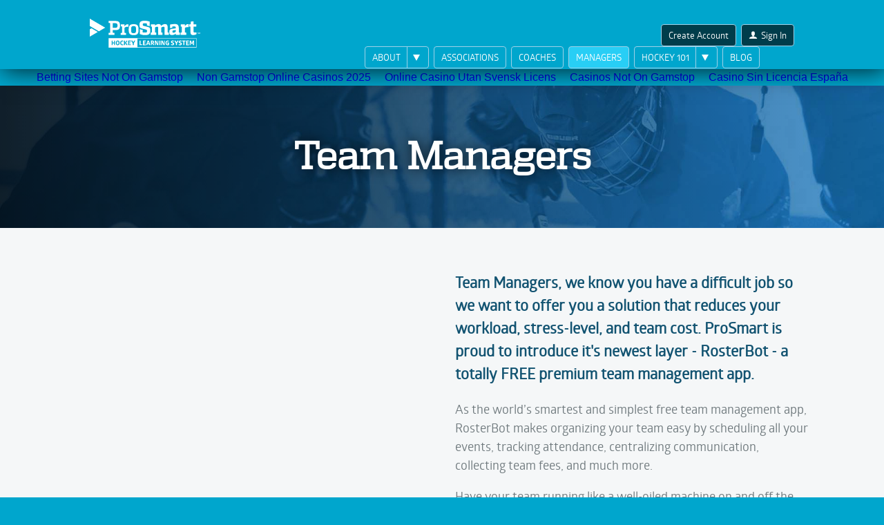

--- FILE ---
content_type: text/html; charset=utf-8
request_url: https://www.prosmarthockey.com/parents-and-players/
body_size: 5926
content:
<!DOCTYPE html><!-- 
=========================================================
=========================================================
=========================================================
========  ____  ___   ___  ____  ____ ___ ____  =========
=======  / ___|/ _ \ / _ \|  _ \/ ___|_ _|  _ \  ========
======= | |  _| | | | | | | | | \___ \| || |_) | ========
======= | |_| | |_| | |_| | |_| |___) | ||  _ <  ========
======== \____|\___/ \___/|____/|____/___|_| \_\ ========
=========================================================
=========================================================
=========================================================                                  
--><!--[if lt IE 7]>      <html class="no-js lt-ie9 lt-ie8 lt-ie7"> <![endif]--><!--[if IE 7]>         <html class="no-js lt-ie9 lt-ie8"> <![endif]--><!--[if IE 8]>         <html class="no-js lt-ie9"> <![endif]--><!--[if gt IE 8]><!--><html class="no-js"><!--<![endif]--><head>
	<meta http-equiv="Content-Type" content="text/html; charset=UTF-8"/>
        <meta http-equiv="X-UA-Compatible" content="IE=edge,chrome=1"/>
        <meta name="viewport" content="width=device-width,initial-scale=1"/>
        <link rel="stylesheet" href="../themes/storyteller/css/styles.css"/>
        <script src="../themes/storyteller/js/vendor/modernizr-2.8.1.min.js"></script>
        <!--[if gt IE 8]>     
            <script src="/themes/storyteller/js/vendor/media.match.poly.js"></script>
        <![endif]-->
        <!--[if IE 8]>    
            <script src="/themes/storyteller/js/vendor/respond.more.js"></script>
            <script src="/themes/storyteller/js/vendor/media.match.poly.js"></script>
        <![endif]-->
        <script src="../themes/storyteller/js/vendor/enquire.min.js"></script>
<title>Improve your team management with ProSmart&#39;s new layer - RosterBot</title>
	<link rel="canonical" href="https://prosmarthockey.com/parents-and-players/" />
<meta name="description" content="Team Managers, we know you have a difficult job so we want to offer you a solution that reduces your workload, stress-level and team cost. ProSmart is proud to introduce it’s newest layer - RosterBot - a totally FREE premium team management app.
"/>
<meta name="keywords" content="hockey drills, how to hockey, how to skate backwards, hockey power play, hockey goalie drills, hockey tips, hockey practice plan, team management"/>
<meta name="generator" content="concrete5 - 5.6.3.3"/>
<script type="text/javascript">
var CCM_DISPATCHER_FILENAME = '../index_php/';
var CCM_CID = 135;
var CCM_EDIT_MODE = false;
var CCM_ARRANGE_MODE = false;
var CCM_IMAGE_PATH = "/concrete/images";
var CCM_TOOLS_PATH = "/tools/required";
var CCM_BASE_URL = "http://www.prosmarthockey.com";
var CCM_REL = "";
</script>
	<link rel="shortcut icon" href="../files/3614/3922/4809/favicon-16x16.ico" type="image/x-icon"/>
	<link rel="icon" href="../files/3614/3922/4809/favicon-16x16.ico" type="image/x-icon"/>
<link rel="stylesheet" type="text/css" href="../concrete/css/ccm.base.css"/>
<script type="text/javascript" src="../concrete/js/jquery.js"></script>
<script type="text/javascript" src="../concrete/js/ccm.base.js"></script>
<meta property="og:title" content="Managers"/>
<meta property="og:url" content="http://www.prosmarthockey.com/parents-and-players"/>
<meta property="og:description" content="Team Managers, we know you have a difficult job so we want to offer you a solution that reduces your workload, stress-level and team cost. ProSmart is proud to introduce it’s newest layer - RosterBot - a totally FREE premium team management app."/>
<meta property="og:image" content="../files/6914/3949/1949/Wendel.png"/>
<link rel="stylesheet" type="text/css" href="../concrete/blocks/page_list/view.css"/>
<link rel="stylesheet" type="text/css" href="../concrete/blocks/date_nav/css/date_nav.css"/>
<script type="text/javascript" src="../concrete/blocks/date_nav/js/date_nav.js"></script>
<link rel="stylesheet" type="text/css" href="../concrete/blocks/search/templates/tag_cloud/view.css"/>
<link rel="stylesheet" type="text/css" href="../concrete/blocks/next_previous/view.css"/>
<link rel="stylesheet" type="text/css" href="../concrete/blocks/guestbook/view.css"/>
<!-- start Mixpanel --><script type="text/javascript">(function(e,a){if(!a.__SV){var b=window;try{var c,l,i,j=b.location,g=j.hash;c=function(a,b){return(l=a.match(RegExp(b+"=([^&]*)")))?l[1]:null};g&&c(g,"state")&&(i=JSON.parse(decodeURIComponent(c(g,"state"))),"mpeditor"===i.action&&(b.sessionStorage.setItem("_mpcehash",g),history.replaceState(i.desiredHash||"",e.title,j.pathname+j.search)))}catch(m){}var k,h;window.mixpanel=a;a._i=[];a.init=function(b,c,f){function e(b,a){var c=a.split(".");2==c.length&&(b=b[c[0]],a=c[1]);b[a]=function(){b.push([a].concat(Array.prototype.slice.call(arguments,
0)))}}var d=a;"undefined"!==typeof f?d=a[f]=[]:f="mixpanel";d.people=d.people||[];d.toString=function(b){var a="mixpanel";"mixpanel"!==f&&(a+="."+f);b||(a+=" (stub)");return a};d.people.toString=function(){return d.toString(1)+".people (stub)"};k="disable time_event track track_pageview track_links track_forms register register_once alias unregister identify name_tag set_config reset people.set people.set_once people.increment people.append people.union people.track_charge people.clear_charges people.delete_user".split(" ");
for(h=0;h<k.length;h++)e(d,k[h]);a._i.push([b,c,f])};a.__SV=1.2;b=e.createElement("script");b.type="text/javascript";b.async=!0;b.src="undefined"!==typeof MIXPANEL_CUSTOM_LIB_URL?MIXPANEL_CUSTOM_LIB_URL:"file:"===e.location.protocol&&"//cdn.mxpnl.com/libs/mixpanel-2-latest.min.js".match(/^\/\//)?"../libs/mixpanel-2-latest.min.js":"../libs/mixpanel-2-latest.min.js";c=e.getElementsByTagName("script")[0];c.parentNode.insertBefore(b,c)}})(document,window.mixpanel||[]);
mixpanel.init("5bfb99cac77848f86ddbb7ef512efed4");</script>
<!-- end Mixpanel -->

<!-- Facebook Pixel Code -->
<script>
!function(f,b,e,v,n,t,s){if(f.fbq)return;n=f.fbq=function(){n.callMethod?
n.callMethod.apply(n,arguments):n.queue.push(arguments)};if(!f._fbq)f._fbq=n;
n.push=n;n.loaded=!0;n.version='2.0';n.queue=[];t=b.createElement(e);t.async=!0;
t.src=v;s=b.getElementsByTagName(e)[0];s.parentNode.insertBefore(t,s)}(window,
document,'script','http://connect.facebook.net/en_US/fbevents.js');
fbq('init', '1055045311203397');
fbq('track', "PageView");</script>
<noscript><img height="1" width="1" style="display:none" src="../tr_id_1055045311203397_ev_PageView_noscript_1.jpg"/></noscript>
<!-- End Facebook Pixel Code --> 
    </head>
        <body class=""><div style="text-align: center;"><a href="https://realrussia.co.uk/" style="padding: 5px 10px;">Betting Sites Not On Gamstop</a><a href="https://www.bapca.org.uk/" style="padding: 5px 10px;">Non Gamstop Online Casinos 2025</a><a href="https://makthavare.se/" style="padding: 5px 10px;">Online Casino Utan Svensk Licens</a><a href="https://www.avon-tyres.co.uk/" style="padding: 5px 10px;">Casinos Not On Gamstop</a><a href="https://saludmentalabogacia.org/" style="padding: 5px 10px;">Casino Sin Licencia España</a></div>

        <!-- Container -->
        <div class="container">
            <!-- Header -->
            <header class="header">
                <div class="content-cont">
                    <!-- Mobile Buttons -->
                    <div class="mobile-buttons">
                        <button class="icon mobile-menu">
                        </button><button class="icon mobile-phone">
                    </button></div>
                    <!-- / Mobile Buttons -->
                    <!-- Logo -->
                    <div class="logo">
                        <a href="/">
                            <img src="../themes/storyteller/img/logo-white.svg"/>
                        </a>
                    </div>
                    <!-- / Logo -->
                    <div class="nav-container clearfix">
                        <!-- Additional Info -->
                        <div class="info">
                            <a href="http://www.prosmartsports.com/#create" target="_blank" class="btn">Create Account</a>
                            <a href="http://www.prosmartsports.com/login/auth" target="_blank" class="btn sign-in">Sign In</a>
                        </div>
                        <!-- / Additional Info -->
                                                <!-- Main Nav -->
                        <br/><nav class="main-nav">
                            <ul><li class="nav-dropdown"><a href="../about-prosmart/" target="_self" class="nav-dropdown">About</a><ul><li class=""><a href="../about-prosmart/partners/" target="_self" class="">Partners</a></li><li class=""><a href="../about-prosmart/faq/" target="_self" class="">FAQ</a></li><li class="nav-last"><a href="../about-prosmart/contact/" target="_self" class="nav-last">Contact</a></li></ul></li><li class=""><a href="../associations/" target="_self" class="">Associations</a></li><li class=""><a href="../coaches/" target="_self" class="">Coaches</a></li><li class="nav-selected nav-path-selected"><a href="../parents-and-players/" target="_self" class="nav-selected nav-path-selected">Managers</a></li><li class="nav-dropdown"><a href="../hockey-101/" target="_self" class="nav-dropdown">Hockey 101</a><ul><li class=""><a href="../hockey-101/nhl/" target="_self" class="">NHL</a></li><li class=""><a href="../hockey-101/playing-game/" target="_self" class="">Playing The Game</a></li><li class=""><a href="../hockey-101/rules-game/" target="_self" class="">Rules of the Game</a></li><li class=""><a href="../hockey-101/penalties/" target="_self" class="">Penalties</a></li><li class=""><a href="../hockey-101/playing-surface/" target="_self" class="">The Playing Surface</a></li><li class=""><a href="../hockey-101/breaking-down-positions/" target="_self" class="">Breaking Down the Positions</a></li><li class=""><a href="../hockey-101/faceoff/" target="_self" class="">The Faceoff</a></li><li class=""><a href="../hockey-101/superstars/" target="_self" class="">Greatest Players in the NHL Right Now</a></li><li class=""><a href="../hockey-101/greatest-all-time/" target="_self" class="">Greatest Players in NHL History</a></li><li class="nav-last"><a href="../hockey-101/greatest-teams-ever/" target="_self" class="nav-last">Greatest Teams in NHL History</a></li></ul></li><li class="nav-last"><a href="../blog/" target="_self" class="nav-last">Blog</a></li></ul>                                                    </nav>
                        <!-- / Main Nav -->
                    </div>
                </div>
            </header>
            <!-- / Header -->
    <section class="main-content">
<div id="multipurpose2553" class="multipurpose background pattern text-center no-image">
		<!-- Content Container -->
		<div class="content-cont clearfix">
			<div class="text">
									<h2>Team Managers</h2>
			</div>
		</div>
		<!-- / Content Container -->
</div>
<div id="multipurpose2568" class="multipurpose align-left white text-left has-image">
		<!-- Content Container -->
		<div class="content-cont clearfix">
											<div class="image_nocrop">
					</div>
			<div class="text">
									<div class="desc"><h3 dir="ltr"><strong>Team Managers, we know you have a difficult job so we want to offer you a solution that reduces your workload, stress-level, and team cost. ProSmart is proud to introduce it&#39;s newest layer - RosterBot - a totally FREE premium team management app. </strong></h3>
<p dir="ltr"><span id="docs-internal-guid-977f526f-ccc6-233f-556a-f682fb043f5b"><span>As the world’s smartest and simplest free team management app, RosterBot makes organizing your team easy by scheduling all your events, tracking attendance, centralizing communication, collecting team fees, and much more. </span></span></p>
<p dir="ltr"><span>Have your team running like a well-oiled machine on and off the ice this season with ProSmart and RosterBot.</span></p>
<p dir="ltr"><strong><a title="How It Works" href="../how-it-works/">See how they work together.</a><a href="https://itunes.apple.com/ca/app/prosmart/id1042385200?mt=8" target="_blank"><br/></a></strong></p></div>
									<p class="btn-cont"><a href="https://www.rosterbot.com/features" class="btn" target="_blank">Learn More About RosterBot</a></p>
			</div>
		</div>
		<!-- / Content Container -->
</div>
<div id="multipurpose2555" class="multipurpose background white text-center has-image" style="background-image: url(&#39;../files/3314/3751/3513/headbg.jpg&#39;);">
		<!-- Content Container -->
		<div class="content-cont clearfix">
			<div class="text">
									<div class="desc"><h1 style="font-size: 30px;">Testimonials from new RosterBot users.</h1>
<p><em>&#34;Let me express my gratitude for RosterBot, it has simplified the management of my team.&#34;</em></p>
<p><em>&#34;RosterBot saves a lot time, improves accuracy and eliminates the need to personally monitor IN responses.&#34;</em></p></div>
			</div>
		</div>
		<!-- / Content Container -->
</div>
<div id="multipurpose2492" class="multipurpose background black text-center has-image" style="background-image: url(&#39;../files/6514/3758/9262/footer.jpg&#39;);">
		<!-- Content Container -->
		<div class="content-cont clearfix">
			<div class="text">
									<div class="desc"><h2 style="font-size: 40px; margin-bottom: 20px;">It&#39;s free, why not?</h2>
<p> </p></div>
									<p class="btn-cont"><a href="../association-signup/" class="btn">Sign-Up Today!</a></p>
			</div>
		</div>
		<!-- / Content Container -->
</div>
    </section>
        <!-- Footer -->
        <div style="text-align:center"><h2>Explore these sites</h2><ul style="list-style:none;padding-left:0"><li><a href="https://www.progettomarzotto.org/">Casino Non Aams</a></li><li><a href="https://freze.it/">Casino Non Aams Sicuri</a></li><li><a href="https://gdalabel.org.uk/">UK Casinos Not On Gamstop</a></li><li><a href="https://www.clintoncards.co.uk/">Non Gamstop Casino</a></li><li><a href="https://tescobagsofhelp.org.uk/">Casinos Not On Gamstop</a></li><li><a href="https://nva.org.uk/">Non Gamstop Casino</a></li><li><a href="https://www.italchamind.eu/">Migliori Casino Non Aams</a></li><li><a href="https://www.aboutcookies.org.uk/">Online Casinos</a></li><li><a href="https://www.face-online.org.uk/">UK Casino Not On Gamstop</a></li><li><a href="https://pride-events.co.uk/">Non Gamstop Casinos</a></li><li><a href="https://www.train4publishing.co.uk/">Non Gamstop Betting Sites</a></li><li><a href="https://torontosversion.com/">Online Casino Canada</a></li><li><a href="https://energypost.eu/">Non Gamstop Casino Sites UK</a></li><li><a href="https://cineaste.jp/">オンラインカジノ おすすめ</a></li><li><a href="https://www.trada.co.uk/">Casino Not On Gamstop</a></li><li><a href="https://picsociety.uk/">Non Gamstop Casino Sites UK</a></li><li><a href="https://www.cheshirewestmuseums.org/non-gamstop-casinos-uk/">Non Gamstop Casino Sites UK</a></li><li><a href="https://londonnewsonline.co.uk/">Casino Sites UK Not On Gamstop</a></li><li><a href="https://www.charitydigitalnews.co.uk/">Non Gamstop Casinos</a></li><li><a href="https://www.thehotelcollection.co.uk/casinos-not-on-gamstop/">Casinos Not On Gamstop</a></li><li><a href="https://www.monsterpetsupplies.co.uk/">Casinos Not On Gamstop</a></li><li><a href="https://www.parentalguidance.org.uk/">Non Gamstop Casinos</a></li><li><a href="https://placedumarche.fr/">Meilleur Casino En Ligne France</a></li><li><a href="https://uic.fr/">Casino En Ligne Fiable</a></li><li><a href="https://www.uberrock.co.uk/">Non Gamstop Casino</a></li><li><a href="https://www.gmcuk.org/">No Deposit Betting Sites Not On Gamstop</a></li><li><a href="https://www.essetresport.com/">Casino Online</a></li><li><a href="https://www.etno.be/">Casino En Ligne Belgique</a></li><li><a href="https://www.mons2015.eu/">Meilleur Casino En Ligne En Belgique</a></li><li><a href="https://www.abundancethebook.com/">KYC 미인증 카지노</a></li><li><a href="https://www.lasapienzatojericho.it/">Scommesse Crypto</a></li><li><a href="https://www.forum-avignon.org/">Casino En Ligne Fiable</a></li><li><a href="https://www.destinazionemarche.it/">Migliori Casino Non Aams</a></li><li><a href="https://www.nino-robotics.com/">Site De Casino En Ligne</a></li><li><a href="https://www.grandrabbindefrance.com/">Meilleur Casino En Ligne 2026</a></li><li><a href="https://www.financeresponsable.org/">Meilleur Casino En Ligne 2026</a></li><li><a href="https://editions-galilee.fr/">Casino En Ligne Argent Réel France</a></li></ul></div><footer class="footer">
            <div class="social-wrap">
                <div class="content-cont">
                    <h3>Follow Us</h3>
                    <!-- Social -->
                    <ul class="social">
                        <li><a href="https://instagram.com/prosmartsports/" class="icon icon-instagram"></a></li>
                        <li><a href="https://www.facebook.com/prosmartsports" class="icon icon-facebook"></a></li>
                        <li><a href="https://plus.google.com/u/0/b/106188482220223940135/106188482220223940135/about" class="icon icon-google"></a></li>
                        <li><a href="https://twitter.com/ProSmartSports" class="icon icon-twitter"></a></li>
                        <li><a href="https://www.youtube.com/channel/UC7diZ_5Um-zIcb0M2RwIVPQ" class="icon icon-youtube"></a></li>
                    </ul>
                    <!-- / Social -->
                </div>
            </div>
            <div class="content-cont clearfix footer-cont">
                <!-- Back to Top -->
                <div class="back-to-top"><span>Back</span> to Top</div>
                <!-- / Back to Top -->
                                <!-- Left -->
                <div class="left">
                    <ul>
                        <li>1 844 927-6278</li>
                        <li><a href="/cdn-cgi/l/email-protection#640d0a020b2414160b170905161017140b1610174a070b09"><span class="__cf_email__" data-cfemail="076f626b6b6847777568746a6675737477687573742964686a">[email&#160;protected]</span></a></li>
                    </ul>
                </div>
                <!-- / Left -->
                <div class="middle">
                    <ul class="footer-nav">
                        <li><a href="../contact/">Contact</a></li>
                        <li><a href="../about-prosmart/faq/">FAQ</a></li>
                    </ul>
                </div>
                <div class="right">
                    <!-- Footer navigation -->
                    <ul class="footer-nav">
                        <li><a href="../terms-use/">Terms of Use</a></li>
                        <li><a href="../privacy/">Privacy</a></li>
                        <!-- <li><a href="/about-prosmart/">About</a></li> -->
                    </ul>
                    <!-- / Footer navigation -->
                </div>
            </div>
            <div class="copyright">
                <div class="content-cont">
                    Copyright © 2017 ProSmart Sports.
                </div>
            </div>
        </footer>
        <!-- / Footer -->
        </div>
        <!-- / Container -->
        <script data-cfasync="false" src="/cdn-cgi/scripts/5c5dd728/cloudflare-static/email-decode.min.js"></script><script src="../themes/storyteller/js/min/main.min.js"></script>
        <script>
            //test for placeholder support
            Modernizr.load([
              {
                test: Modernizr.input.placeholder,
                nope: 'js/vendor/placeholder.js'
              }
            ]);
        </script>
    
<script defer src="https://static.cloudflareinsights.com/beacon.min.js/vcd15cbe7772f49c399c6a5babf22c1241717689176015" integrity="sha512-ZpsOmlRQV6y907TI0dKBHq9Md29nnaEIPlkf84rnaERnq6zvWvPUqr2ft8M1aS28oN72PdrCzSjY4U6VaAw1EQ==" data-cf-beacon='{"version":"2024.11.0","token":"08e8718ed7244f16841c922133f5e55b","r":1,"server_timing":{"name":{"cfCacheStatus":true,"cfEdge":true,"cfExtPri":true,"cfL4":true,"cfOrigin":true,"cfSpeedBrain":true},"location_startswith":null}}' crossorigin="anonymous"></script>
</body></html>

--- FILE ---
content_type: text/css
request_url: https://www.prosmarthockey.com/themes/storyteller/css/styles.css
body_size: 7336
content:
/*! normalize.css v2.1.1 | MIT License | git.io/normalize */article,aside,details,figcaption,figure,footer,header,hgroup,main,nav,section,summary{display:block}audio,canvas,video{display:inline-block}audio:not([controls]){display:none;height:0}[hidden]{display:none}html{background:#fff;color:#000;font-family:sans-serif;-webkit-text-size-adjust:100%;-ms-text-size-adjust:100%;text-size-adjust:100%}body{margin:0}a:focus{outline:0}a:active,a:hover{outline:0}abbr[title]{border-bottom:1px dotted}b,strong{font-weight:bold}dfn{font-style:italic}hr{box-sizing:content-box;height:0}mark{background:#ff0;color:#000}code,kbd,pre,samp{font-family:monospace, serif;font-size:1em}pre{white-space:pre-wrap}q{quotes:"\201C" "\201D" "\2018" "\2019"}small{font-size:80%}sub,sup{font-size:75%;line-height:0;position:relative;vertical-align:baseline}sup{top:-0.5em}sub{bottom:-0.25em}img{border:0;max-width:100%;display:block;height:auto}svg:not(:root){overflow:hidden}figure{margin:0}fieldset{border:1px solid #c0c0c0;margin:0 2px;padding:0.35em 0.625em 0.75em}legend{border:0;padding:0}button,input,select,textarea{font-family:inherit;font-size:100%;margin:0}button,input{line-height:normal}button,select{text-transform:none}button,html input[type="button"],input[type="reset"],input[type="submit"]{-webkit-appearance:button;cursor:pointer}button[disabled],html input[disabled]{cursor:default}input[type="checkbox"],input[type="radio"]{box-sizing:border-box;padding:0}input[type="search"]{-webkit-appearance:textfield;box-sizing:content-box}input[type="search"]::-webkit-search-cancel-button,input[type="search"]::-webkit-search-decoration{-webkit-appearance:none}button::-moz-focus-inner,input::-moz-focus-inner{border:0;padding:0}textarea{overflow:auto;vertical-align:top}table{border-collapse:collapse;border-spacing:0}.clearfix:before,.clearfix:after{content:"";display:table}.clearfix:after{clear:both}.clearfix{zoom:1}.visually-hidden{border:0;clip:rect(0 0 0 0);height:1px;margin:-1px;overflow:hidden;padding:0;position:absolute;width:1px}@font-face{font-family:'icomoon';src:url("fonts/icomoon.eot");src:url("fonts/icomoon.eot#iefix") format("embedded-opentype"),url("fonts/icomoon.ttf") format("truetype"),url("fonts/icomoon.woff") format("woff"),url("fonts/icomoon.svg") format("svg");font-weight:normal;font-style:normal}.container .icon:before{font-family:'icomoon';speak:none;font-style:normal;font-weight:normal;font-variant:normal;text-transform:none;line-height:1;-webkit-font-smoothing:antialiased;-moz-osx-font-smoothing:grayscale}.icon-triangle-down:before{content:"\e800"}.icon-triangle-left:before{content:"\e801"}.icon-triangle-right:before{content:"\e802"}.icon-triangle-up:before{content:"\e803"}.icon-user:before{content:"\e804"}.icon-call:before{content:"\e600"}.icon-sort:before{content:"\e601"}.icon-arrow-forward:before{content:"\e602"}.icon-close:before{content:"\e603"}.icon-facebook:before{content:"\e604"}.icon-google:before{content:"\e605"}.icon-instagram:before{content:"\e606"}.icon-twitter:before{content:"\e607"}.icon-youtube:before{content:"\e608"}.icon-users:before{content:"\e972"}.icon-share:before{content:"\e609"}.icon-linkedin:before{content:"\e60a"}@font-face{font-family:'globerbold';src:url("fonts/glober/fontfabric_glober.bold-webfont.eot");src:url("fonts/glober/fontfabric_glober.bold-webfont.eot#iefix") format("embedded-opentype"),url("fonts/glober/fontfabric_glober.bold-webfont.woff") format("woff2"),url("fonts/glober/fontfabric_glober.bold-webfont.woff") format("woff"),url("fonts/glober/fontfabric_glober.bold-webfont.ttf") format("truetype"),url("fonts/glober/fontfabric_glober.bold-webfont.svg") format("svg");font-weight:normal;font-style:normal}@font-face{font-family:'globerregular';src:url("fonts/glober/fontfabric_glober.regular-webfont.eot");src:url("fonts/glober/fontfabric_glober.regular-webfont.eot#iefix") format("embedded-opentype"),url("fonts/glober/fontfabric_glober.regular-webfont.woff") format("woff2"),url("fonts/glober/fontfabric_glober.regular-webfont.woff") format("woff"),url("fonts/glober/fontfabric_glober.regular-webfont.ttf") format("truetype"),url("fonts/glober/fontfabric_glober.regular-webfont.svg") format("svg");font-weight:normal;font-style:normal}@font-face{font-family:'globerthin';src:url("fonts/glober/fontfabric_glober.thin-webfont.eot");src:url("fonts/glober/fontfabric_glober.thin-webfont.eot#iefix") format("embedded-opentype"),url("fonts/glober/fontfabric_glober.thin-webfont.woff") format("woff2"),url("fonts/glober/fontfabric_glober.thin-webfont.woff") format("woff"),url("fonts/glober/fontfabric_glober.thin-webfont.ttf") format("truetype"),url("fonts/glober/fontfabric_glober.thin-webfont.svg") format("svg");font-weight:normal;font-style:normal}@font-face{font-family:'quadonbold';src:url("fonts/quadon/quadon_bold-webfont.eot");src:url("fonts/quadon/quadon_bold-webfont.eot#iefix") format("embedded-opentype"),url("fonts/quadon/quadon_bold-webfont.woff") format("woff2"),url("fonts/quadon/quadon_bold-webfont.woff") format("woff"),url("fonts/quadon/quadon_bold-webfont.ttf") format("truetype"),url("fonts/quadon/quadon_bold-webfont.svg") format("svg");font-weight:normal;font-style:normal}@font-face{font-family:'quadonmedium';src:url("fonts/quadon/quadon_medium-webfont.eot");src:url("fonts/quadon/quadon_medium-webfont.eot#iefix") format("embedded-opentype"),url("fonts/quadon/quadon_medium-webfont.woff") format("woff2"),url("fonts/quadon/quadon_medium-webfont.woff") format("woff"),url("fonts/quadon/quadon_medium-webfont.ttf") format("truetype"),url("fonts/quadon/quadon_medium-webfont.svg") format("svg");font-weight:normal;font-style:normal}@font-face{font-family:'quadonthin';src:url("fonts/quadon/quadon_thin-webfont.eot");src:url("fonts/quadon/quadon_thin-webfont.eot#iefix") format("embedded-opentype"),url("fonts/quadon/quadon_thin-webfont.woff") format("woff2"),url("fonts/quadon/quadon_thin-webfont.woff") format("woff"),url("fonts/quadon/quadon_thin-webfont.ttf") format("truetype"),url("fonts/quadon/quadon_thin-webfont.svg") format("svg");font-weight:normal;font-style:normal}@font-face{font-family:'quadonregular';src:url("fonts/quadon/quadon-webfont.eot");src:url("fonts/quadon/quadon-webfont.eot#iefix") format("embedded-opentype"),url("fonts/quadon/quadon-webfont.woff") format("woff2"),url("fonts/quadon/quadon-webfont.woff") format("woff"),url("fonts/quadon/quadon-webfont.ttf") format("truetype"),url("fonts/quadon/quadon-webfont.svg") format("svg");font-weight:normal;font-style:normal}body,html{font-size:100%;margin:0;line-height:1.5;background:#00A6CD;color:#6F797D;-webkit-animation-delay:0.1s;-webkit-animation-name:fontfix;-webkit-animation-duration:0.1s;-webkit-animation-iteration-count:1;-webkit-animation-timing-function:linear}@-webkit-keyframes fontfix{from{opacity:1}to{opacity:1}}a{text-decoration:none}.container .btn,.container .blog-main .ccm-search-block-form .ccm-search-block-submit,.blog-main .ccm-search-block-form .container .ccm-search-block-submit,.container .ccm-next-previous-wrapper .ccm-next-previous-previouslink a,.ccm-next-previous-wrapper .ccm-next-previous-previouslink .container a,.container .ccm-next-previous-wrapper .ccm-next-previous-nextlink a,.ccm-next-previous-wrapper .ccm-next-previous-nextlink .container a,.container .guestBook-formBlock .button,.guestBook-formBlock .container .button{border:solid 2px #00A6CD;text-decoration:none;font-family:"globerregular",serif;display:inline-block;padding:5px 15px;transition:all 0.5s ease;background:#00A6CD;color:#fff;border-radius:5px}.container .btn:hover,.container .blog-main .ccm-search-block-form .ccm-search-block-submit:hover,.blog-main .ccm-search-block-form .container .ccm-search-block-submit:hover,.container .ccm-next-previous-wrapper .ccm-next-previous-previouslink a:hover,.ccm-next-previous-wrapper .ccm-next-previous-previouslink .container a:hover,.container .ccm-next-previous-wrapper .ccm-next-previous-nextlink a:hover,.ccm-next-previous-wrapper .ccm-next-previous-nextlink .container a:hover,.container .guestBook-formBlock .button:hover,.guestBook-formBlock .container .button:hover{border:solid 2px #00A6CD;background:transparent;color:#00A6CD}.container .white-bg{background-color:#fff}.main-content{font-family:"globerregular",serif}.main-content h1{font-size:30px;font-weight:bold}.main-content h2{font-size:26px}.main-content h3{font-size:22px}.main-content h1,.main-content h2,.main-content h3,.main-content h4{color:#125371}.container .contact-form{max-width:600px;margin:0 auto}.container form{background:#F5F7F8;padding:20px 0}.container form label{color:#8d999e}.container form .infusion-field{margin-bottom:8px}.container form .infusion-field .infusion-option{padding-left:10px}.container form .infusion-field .infusion-option:first-child{padding-left:0}.container form input[type="text"],.container form input[type="email"],.container form textarea,.container form select,.container form input[type="tel"],.container form input[type="url"],.container form .hasDatepicker{color:#000;padding:10px;border:none;font-family:"globerregular",serif;border-radius:4px;box-shadow:0 1px 2px rgba(0,0,0,0.5) inset;transition:all 0.5s ease;box-sizing:border-box;width:100%}.container form input[type="text"]:focus,.container form input[type="email"]:focus,.container form textarea:focus,.container form select:focus,.container form input[type="tel"]:focus,.container form input[type="url"]:focus,.container form .hasDatepicker:focus{box-shadow:none;outline:none;border:1px solid #00A6CD}.container form .field{margin-bottom:15px}.container form .btn,.container form .blog-main .ccm-search-block-form .ccm-search-block-submit,.blog-main .ccm-search-block-form .container form .ccm-search-block-submit,.container form .ccm-next-previous-wrapper .ccm-next-previous-previouslink a,.ccm-next-previous-wrapper .ccm-next-previous-previouslink .container form a,.container form .ccm-next-previous-wrapper .ccm-next-previous-nextlink a,.ccm-next-previous-wrapper .ccm-next-previous-nextlink .container form a,.container form .guestBook-formBlock .button,.guestBook-formBlock .container form .button{padding:10px 35px;background:#00A6CD;color:#fff}.container form .btn:hover,.container form .blog-main .ccm-search-block-form .ccm-search-block-submit:hover,.blog-main .ccm-search-block-form .container form .ccm-search-block-submit:hover,.container form .ccm-next-previous-wrapper .ccm-next-previous-previouslink a:hover,.ccm-next-previous-wrapper .ccm-next-previous-previouslink .container form a:hover,.container form .ccm-next-previous-wrapper .ccm-next-previous-nextlink a:hover,.ccm-next-previous-wrapper .ccm-next-previous-nextlink .container form a:hover,.container form .guestBook-formBlock .button:hover,.guestBook-formBlock .container form .button:hover{background-color:transparent;color:#00A6CD}.container form .field-text label,.container form .field-email label,.container form .field-select label,.container form .field-telephone label,.container form .field-url label,.container form .field-textarea label{display:none}.container form .field-select select option{border:solid 1px #000;border-top:0;border-bottom:0;padding:3px}@media (min-width: 768px){.container form .field-text,.container form .field-email,.container form .field-select,.container form .field-telephone,.container form .field-url,.container form .field-date,.container form .field-datetime,.container form .field-fileupload{display:inline-block;width:45%;margin-right:3%;position:relative}.container form textarea{min-height:100px}}body{transition:all 0.5s ease;padding-top:60px}.content-cont{position:relative;margin:0 auto;padding:0 20px;box-sizing:border-box}.content-cont a{color:#6F797D;text-decoration:underline;transition:color 0.4s ease}.content-cont a:hover{text-decoration:none}.main-content{background:#F5F7F8}.ccm-layout-col{float:none;margin:10px 0}@media (max-width: 767px){.ccm-layout-wrapper .ccm-layout-col{min-width:100% !important}.ccm-layout-wrapper .ccm-layout-col-spacing{margin:0 !important}}@media (min-width: 480px){.content-cont{width:460px}}@media (min-width: 768px){body{padding-top:100px}.content-cont{width:748px}.ccm-layout-col{float:left}}@media (min-width: 960px){body{padding-top:100px}body.condensed-nav{padding-top:90px}.content-cont{width:940px}}@media (min-width: 1200px){.content-cont{width:1060px}}.header{background:#00A6CD;box-shadow:3px 4px 32px 0px rgba(0,0,0,0.75);height:60px;position:fixed;top:0;left:0;width:100%;z-index:100}.header .mobile-buttons .icon{color:#fff;border:none;background:none;padding:5px;width:60px;height:60px;box-sizing:border-box;position:absolute;top:0}.header .mobile-buttons .icon:before{line-height:1;color:#fff;font-size:42px}.header .mobile-buttons .mobile-menu{left:0}.header .mobile-buttons .mobile-menu:before{color:#fff;content:"\e601";top:-2px;position:relative}.header .mobile-buttons .mobile-phone{right:0}.header .mobile-buttons .mobile-phone:before{color:#fff;content:"\e972";font-size:33px}.header .logo{position:absolute;left:50%;-webkit-transform:translateX(-50%);-ms-transform:translateX(-50%);transform:translateX(-50%);width:150px;top:8px}.header .logo .circle{display:none}.admin-bar .header{top:50px}.admin-bar .header::after{top:110px}@media (min-width: 480px){.header .content-cont{width:auto}.header .logo{width:150px;top:0px;padding:10px}.header .logo .circle{display:block;position:relative;z-index:1;top:-2px}.header .logo .image{position:absolute;width:50px;left:50%;top:30px;-webkit-transform:translateX(-50%);-ms-transform:translateX(-50%);transform:translateX(-50%);z-index:2}}@media (max-width: 767px){.header:after{content:"";height:100%;position:fixed;left:0;top:60px;width:100%;background:rgba(0,0,0,0.6);z-index:98;transition:all 0.5s ease;visibility:hidden;opacity:0}.main-nav{position:fixed;top:60px;left:0;width:80%;height:100%;background:rgba(255,255,255,0.8);border-right:solid 1px #000b19;z-index:99;-webkit-transform:translateX(-100%);-ms-transform:translateX(-100%);transform:translateX(-100%);transition:all 0.5s ease;padding-top:5px}.admin-bar .main-nav{top:110px}.main-nav ul{margin:0;padding:0;list-style:none}.main-nav ul li a{display:block;background:rgba(255,255,255,0.8);color:#00A6CD;padding:10px;font-family:"quadonregular";text-transform:uppercase;border-bottom:solid 1px rgba(0,61,75,0.2);transition:all 0.5s ease}.main-nav ul li a:hover{background:#fff;color:#00A6CD}.main-nav ul li ul li a{padding-left:25px;font-size:14px;background:#f0f0f0}.info{position:fixed;width:100%;padding:50px;box-sizing:border-box;top:110px;left:0;z-index:99;color:#fff;font-family:"globerregular",serif;text-align:center;opacity:0;transition:all 0.5s ease;visibility:hidden}.info span{display:block;padding:10px}.info .btn,.info .blog-main .ccm-search-block-form .ccm-search-block-submit,.blog-main .ccm-search-block-form .info .ccm-search-block-submit,.info .ccm-next-previous-wrapper .ccm-next-previous-previouslink a,.ccm-next-previous-wrapper .ccm-next-previous-previouslink .info a,.info .ccm-next-previous-wrapper .ccm-next-previous-nextlink a,.ccm-next-previous-wrapper .ccm-next-previous-nextlink .info a,.info .guestBook-formBlock .button,.guestBook-formBlock .info .button{margin-top:10px}.open-nav .header:after{opacity:1;visibility:visible}.open-nav .header .main-nav{-webkit-transform:translateX(0%);-ms-transform:translateX(0%);transform:translateX(0%);transition-delay:.2s}.open-nav .header .mobile-buttons .mobile-menu:before{content:"\e603"}.open-phone .header:after{opacity:1;visibility:visible}.open-phone .header .info{opacity:1;visibility:visible;transition-delay:.2s}.open-phone .header .mobile-buttons .mobile-phone:before{content:"\e603"}}@media (min-width: 768px){body.admin-bar .header{top:49px}.header{height:100px}.header .content-cont{width:748px}.header .nav-container{float:right;padding-top:30px}.header .mobile-buttons{display:none}.header .logo{top:30px;left:0px;width:165px;-webkit-transform:translateX(0);-ms-transform:translateX(0);transform:translateX(0);border-radius:0;background:none;padding:0}.header .logo .circle{display:none}.header .logo .image{position:relative;left:0;top:0;width:85px;-webkit-transform:translateX(0);-ms-transform:translateX(0);transform:translateX(0)}.header .main-nav{float:right;text-align:right;padding:23px 0 0px 0px}.header .main-nav ul{margin:0;padding:0;list-style:none}.header .main-nav ul li{display:inline-block;margin-left:5px;position:relative}.header .main-nav ul li:first-child{margin-left:0}.header .main-nav ul li.nav-dropdown>a{position:relative;padding-right:40px}.header .main-nav ul li.nav-dropdown>a:after{content:"\e800";font-family:'icomoon';speak:none;font-style:normal;font-weight:normal;font-variant:normal;text-transform:none;line-height:1;-webkit-font-smoothing:antialiased;-moz-osx-font-smoothing:grayscale;padding-left:10px;font-size:20px;position:absolute;top:50%;right:7px;margin-top:-10px}.header .main-nav ul li.nav-dropdown>a:before{content:"";position:absolute;top:0;bottom:0;right:30px;display:block;width:1px;background-color:#9fd1e8}.header .main-nav ul li a{font-family:"globerregular",serif;font-weight:500;text-transform:uppercase;color:#00A6CD;text-decoration:none;font-size:14px;line-height:1;transition:all 0.5s ease}.header .main-nav ul li a:hover{color:#003D4B}.header .main-nav ul li ul{position:absolute;top:150%;background:#fff;width:200px;border:solid 1px rgba(0,0,0,0.3);border-top:0;transition:all 0.5s ease;opacity:0;z-index:100;visibility:hidden;box-shadow:0px 5px 5px 0px rgba(0,0,0,0.5);padding:10px 0}.header .main-nav ul li ul li{display:block;text-align:left;margin:0}.header .main-nav ul li ul li a{display:block;padding:10px;font-weight:400}.header .main-nav ul li ul li a:hover{color:#003D4B}.header .main-nav ul li:hover ul{opacity:1;visibility:visible;top:100%}.header .main-nav>ul>li.nav-path-selected>a{background-color:#28cef5;color:#fff}.header .main-nav>ul>li>a{border-radius:4px;padding:5px 7px;border:1px solid #9fd1e8;color:#fff;line-height:20px}.header .main-nav>ul>li>a:hover{background-color:#28cef5;color:#fff}.header .info{position:absolute;top:10px;right:20px}.header .info .btn,.header .info .blog-main .ccm-search-block-form .ccm-search-block-submit,.blog-main .ccm-search-block-form .header .info .ccm-search-block-submit,.header .info .ccm-next-previous-wrapper .ccm-next-previous-previouslink a,.ccm-next-previous-wrapper .ccm-next-previous-previouslink .header .info a,.header .info .ccm-next-previous-wrapper .ccm-next-previous-nextlink a,.ccm-next-previous-wrapper .ccm-next-previous-nextlink .header .info a,.header .info .guestBook-formBlock .button,.guestBook-formBlock .header .info .button{display:inline-block;border-radius:4px;padding:5px 7px;border:1px solid #9fd1e8;color:#fff;font-size:11px;line-height:18px;background-color:#003d4b}.header .info .btn.sign-in:before,.header .info .blog-main .ccm-search-block-form .sign-in.ccm-search-block-submit:before,.blog-main .ccm-search-block-form .header .info .sign-in.ccm-search-block-submit:before,.header .info .ccm-next-previous-wrapper .ccm-next-previous-previouslink a.sign-in:before,.ccm-next-previous-wrapper .ccm-next-previous-previouslink .header .info a.sign-in:before,.header .info .ccm-next-previous-wrapper .ccm-next-previous-nextlink a.sign-in:before,.ccm-next-previous-wrapper .ccm-next-previous-nextlink .header .info a.sign-in:before,.header .info .guestBook-formBlock .sign-in.button:before,.guestBook-formBlock .header .info .sign-in.button:before{content:"\e804";font-family:'icomoon';speak:none;font-style:normal;font-weight:normal;font-variant:normal;text-transform:none;line-height:1;-webkit-font-smoothing:antialiased;-moz-osx-font-smoothing:grayscale;padding-right:5px}.header .info .btn:hover,.header .info .blog-main .ccm-search-block-form .ccm-search-block-submit:hover,.blog-main .ccm-search-block-form .header .info .ccm-search-block-submit:hover,.header .info .ccm-next-previous-wrapper .ccm-next-previous-previouslink a:hover,.ccm-next-previous-wrapper .ccm-next-previous-previouslink .header .info a:hover,.header .info .ccm-next-previous-wrapper .ccm-next-previous-nextlink a:hover,.ccm-next-previous-wrapper .ccm-next-previous-nextlink .header .info a:hover,.header .info .guestBook-formBlock .button:hover,.guestBook-formBlock .header .info .button:hover{background-color:transparent;color:#fff}.header .info .btn:first-child,.header .info .blog-main .ccm-search-block-form .ccm-search-block-submit:first-child,.blog-main .ccm-search-block-form .header .info .ccm-search-block-submit:first-child,.header .info .ccm-next-previous-wrapper .ccm-next-previous-previouslink a:first-child,.ccm-next-previous-wrapper .ccm-next-previous-previouslink .header .info a:first-child,.header .info .ccm-next-previous-wrapper .ccm-next-previous-nextlink a:first-child,.ccm-next-previous-wrapper .ccm-next-previous-nextlink .header .info a:first-child,.header .info .guestBook-formBlock .button:first-child,.guestBook-formBlock .header .info .button:first-child{margin-right:5px}}@media (min-width: 960px){.header{height:100px;transition:all 0.5s ease}.header .content-cont{width:940px}.header .logo{width:180px;padding:20px;top:5px;transition:all 0.5s ease}.header .logo *{transition:all 0.5s ease}.header .logo .circle{display:block;opacity:1}.header .logo .image{position:absolute;left:42px;top:53px;width:80px}.header .main-nav{transition:all 0.5s ease}.header .main-nav ul{margin:0 10px 0 0}.header .main-nav ul li{margin-left:10px}.header .main-nav>ul>li>a{padding:5px 10px;box-sizing:content-box}.header .main-nav .nav-container{float:right;padding-top:30px}.header .info{right:30px;transition:all 0.5s ease}.header .info .btn,.header .info .blog-main .ccm-search-block-form .ccm-search-block-submit,.blog-main .ccm-search-block-form .header .info .ccm-search-block-submit,.header .info .ccm-next-previous-wrapper .ccm-next-previous-previouslink a,.ccm-next-previous-wrapper .ccm-next-previous-previouslink .header .info a,.header .info .ccm-next-previous-wrapper .ccm-next-previous-nextlink a,.ccm-next-previous-wrapper .ccm-next-previous-nextlink .header .info a,.header .info .guestBook-formBlock .button,.guestBook-formBlock .header .info .button{box-sizing:content-box}.condensed-nav .header{height:90px}.condensed-nav .header .logo{width:150px;top:4px}.condensed-nav .header .logo .image{top:35px}.condensed-nav .header .logo .circle{opacity:0}.condensed-nav .header .info{top:5px}.condensed-nav .header .main-nav{padding-top:15px}}@media (min-width: 1200px){.header .content-cont{width:1060px}.header .logo{top:7px;width:160px}.header .nav-container{transition:all 0.5s ease;float:right;padding-top:35px}.header .main-nav{padding-top:0}.header .main-nav ul{margin:0 50px 0 0}.header .main-nav ul li{margin-left:7px}.header .main-nav>ul>li>a{font-size:13px;display:block}.header .info{float:right;position:relative;font-family:"globerregular",serif;-webkit-transform:translateY(0px);-ms-transform:translateY(0px);transform:translateY(0px);transition:all 0.5s ease;padding-top:0;top:auto;right:auto}.header .info .btn,.header .info .blog-main .ccm-search-block-form .ccm-search-block-submit,.blog-main .ccm-search-block-form .header .info .ccm-search-block-submit,.header .info .ccm-next-previous-wrapper .ccm-next-previous-previouslink a,.ccm-next-previous-wrapper .ccm-next-previous-previouslink .header .info a,.header .info .ccm-next-previous-wrapper .ccm-next-previous-nextlink a,.ccm-next-previous-wrapper .ccm-next-previous-nextlink .header .info a,.header .info .guestBook-formBlock .button,.guestBook-formBlock .header .info .button{font-size:13px;line-height:20px;padding:5px 10px}.header .info .btn:first-child,.header .info .blog-main .ccm-search-block-form .ccm-search-block-submit:first-child,.blog-main .ccm-search-block-form .header .info .ccm-search-block-submit:first-child,.header .info .ccm-next-previous-wrapper .ccm-next-previous-previouslink a:first-child,.ccm-next-previous-wrapper .ccm-next-previous-previouslink .header .info a:first-child,.header .info .ccm-next-previous-wrapper .ccm-next-previous-nextlink a:first-child,.ccm-next-previous-wrapper .ccm-next-previous-nextlink .header .info a:first-child,.header .info .guestBook-formBlock .button:first-child,.guestBook-formBlock .header .info .button:first-child{margin-right:3px}.condensed-nav .header .nav-container{padding-top:30px}.condensed-nav .header .info{top:auto}.condensed-nav .header .main-nav{padding-top:0}}.footer{background-color:#3e4950;padding-top:30px;position:relative;color:#c5c6c7;font-family:"globerregular",serif;font-size:12px}.footer:before{content:"";border-top:solid 3px #d9ff74;position:absolute;top:15px;left:0;width:100%}.footer a{color:#c5c6c7;text-decoration:none}.footer a:hover{color:#003D4B}.footer h4{font-family:"quadonregular";text-transform:uppercase;font-size:14px;margin:0 0 25px 0}.footer .social-wrap{text-align:center;padding:20px;background-color:#F5F7F8}.footer .social-wrap h3{color:#3e4950;margin:0 0 10px;text-transform:lowercase}.footer .social{text-align:center;margin:0;list-style:none;padding:0;margin:0}.footer .social li{display:inline-block;margin-right:5px}.footer .social li a{color:#3e4950;font-size:30px;transition:all 0.5s ease}.footer .social li a:hover{color:#003D4B}.footer .copyright{padding:10px 0;background-color:#303436;text-align:center}.footer .hours p{margin:0}.footer .hours p span{display:inline-block}.footer .hours p span.days{width:105px}.footer .left,.footer .right,.footer .middle{text-align:center}.footer .left ul,.footer .right ul,.footer .middle ul{list-style:none;padding:0;margin:0}.footer .left li,.footer .right li,.footer .middle li{margin:5px 0}.footer .right{padding-top:20px}.footer .middle{padding-bottom:20px}.footer .left{padding-bottom:20px}.footer .back-to-top{color:#00A6CD;font-family:"globerregular",serif;text-transform:uppercase;text-align:center;font-size:14px;cursor:pointer;display:inline-block;position:fixed;right:30px;bottom:40px;z-index:50;visibility:hidden;opacity:0;transition:all 0.5s ease}.footer .back-to-top span{display:block}.footer .back-to-top:before{font-family:'icomoon';speak:none;font-style:normal;font-weight:normal;font-variant:normal;text-transform:none;line-height:1;-webkit-font-smoothing:antialiased;-moz-osx-font-smoothing:grayscale;content:"\e602";-webkit-transform:rotate(-90deg);-ms-transform:rotate(-90deg);transform:rotate(-90deg);position:relative;display:block;font-size:18px}.footer .back-to-top.show{visibility:visible;opacity:1}@media (min-width: 768px){.footer .footer-cont{max-width:600px;margin:0 auto;padding:20px 0}.footer .left,.footer .middle,.footer .right{float:left;width:33.33333%;padding:0}.footer .left li,.footer .middle li,.footer .right li{margin:2px 0}.footer .left a:hover,.footer .middle a:hover,.footer .right a:hover{color:#fff}.footer .social-wrap{padding:10px 0 5px}.footer .social-wrap h3,.footer .social-wrap .social{display:inline-block;vertical-align:middle}.footer .social-wrap h3{margin:0 10px 0 0}}.twocolumns .half{width:100%;float:none}@media (min-width: 768px){.twocolumns .half{width:60%;float:left;box-sizing:border-box}.twocolumns .half:first-child{padding-right:20px;width:40%}}@media (min-width: 960px){.twocolumns .half{width:50%;float:left;box-sizing:border-box}.twocolumns .half:first-child{padding-right:20px;width:50%}}.blog-sidebar,.blog-main{width:100%}.blog-main h1,.blog-main h2,.blog-main h3,.blog-main h4,.blog-main h5,.blog-main h6{color:#125371}.blog-main .ccm-search-block-form{padding:20px 0px 0}.blog-main .ccm-search-block-form .ccm-search-block-submit{margin-top:20px}.blog-sidebar{color:#fff;box-sizing:border-box;background-color:#00A6CD;padding:20px 30px;margin:20px 0}.blog-sidebar h3{padding:0 0 10px;margin:30px 0 10px;border-bottom:2px dotted #003D4B}.blog-sidebar h3:first-child{margin:0 0 10px}.blog-sidebar a{color:#d9ff74;font-weight:normal;text-decoration:none}.blog-sidebar .blog-recent{padding:0;list-style-position:inside}.blog-sidebar .ccm-search-block-tag-cloud a{background-color:#003D4B;color:#00A6CD;border:none;color:#d9ff74;padding:2px 10px}.blog-sidebar .ccm-search-block-tag-cloud span{color:#fff}.blog-post{margin:0 0 20px 0;padding:0 0 20px 0;border-bottom:2px dotted #e9e9e9}.blog-post a{text-decoration:none}.blog-post h2{margin:20px 0 0}.blog-post .date{font-style:italic;color:#888;font-size:11px;margin:5px 0 15px}.blog-post .bottom .blog-image{float:left;height:300px;width:100%;background-size:cover;background-position:center;border:4px solid #e9e9e9;box-sizing:border-box}.blog-post .bottom p{float:left}.blog-post .bottom.full p{width:100%}.blog-post:last-child{border-bottom:none}.blog-post .links-wrap a{margin-top:20px}.ccm-next-previous-wrapper{margin-top:20px}.guestBook-formBlock form{padding:0}@media (min-width: 960px){.blog-sidebar{width:25%;float:left;margin:0}.blog-main{width:75%;float:left;box-sizing:border-box;padding-right:40px}.blog-main .content-cont{width:100%}.blog-post .bottom .blog-image{float:left;height:200px;width:40%}.blog-post .bottom p{float:left;float:left;width:60%;margin:0;padding:0 10px;box-sizing:border-box}}.partner-with-wrap.img-large .item-wrap div img{width:150px !important}.partner-with-wrap{text-align:center;padding:30px 0}.partner-with-wrap h2{font-size:30px;text-align:center;margin-top:0;margin-bottom:30px}.partner-with-wrap .item-wrap div{padding:0 10px 20px}.partner-with-wrap .item-wrap div img{display:block;width:52px !important;height:auto !important;margin:0 auto}.partner-with-wrap .item-wrap div h3{margin:10px 0}@media (min-width: 768px){.partner-with-wrap h2{font-size:44px}.partner-with-wrap .item-wrap div{float:left;width:50%;box-sizing:border-box}.partner-with-wrap .item-wrap div:nth-of-type(odd){clear:left}}@media (min-width: 960px){.partner-with-wrap .item-wrap div{width:33.333333333%}.partner-with-wrap .item-wrap div:nth-of-type(odd){clear:none}.partner-with-wrap .item-wrap div:nth-of-type(3n+1){clear:left}}.multipurpose{background-position:center center;background-size:cover;background-repeat:no-repeat;color:#fff;font-family:"globerregular",serif;position:relative;padding:40px 0}.multipurpose.white{background-color:#F5F7F8;color:#6F797D}.multipurpose.white.background h1,.multipurpose.white.background h2,.multipurpose.white.background h3,.multipurpose.white.background li{color:#fff}.multipurpose.white h1,.multipurpose.white h2{color:#125371;text-shadow:none}.multipurpose.white .image,.multipurpose.white .video{border:none}.multipurpose.white .video{overflow:hidden}.multipurpose.white.no-image{color:#6F797D}.multipurpose.white.no-image:after{background:none}.multipurpose.white.no-image h1,.multipurpose.white.no-image h2{color:#125371}.multipurpose.black{background-color:#000}.multipurpose.pattern{background:url("../img/wood-pattern.jpg");background-size:cover}.multipurpose.background{color:#fff}.multipurpose.background.has-image h1,.multipurpose.background.has-image h2,.multipurpose.background.has-image h3,.multipurpose.background.has-image li,.multipurpose.background.has-image p{color:#fff}.multipurpose.background:before,.multipurpose.background:after{content:"";position:absolute;top:0;left:0;width:100%;height:100%;z-index:1}.multipurpose.background:before{opacity:.32}.multipurpose.background:after{background:linear-gradient(to right, rgba(0,0,0,0.8) 0%, transparent 100%)}.multipurpose.no-bg-no-fade{color:#79858e}.multipurpose.no-bg-no-fade:after{background:none}.multipurpose.no-bg-no-fade h1,.multipurpose.no-bg-no-fade h2{text-shadow:none;color:#125371}.multipurpose.text-full-width{width:100%;float:none;text-align:left}.multipurpose.text-full-width .desc{width:100%}.multipurpose .content-cont{position:relative;z-index:2}.multipurpose.text-left{text-align:left}.multipurpose.text-right{text-align:right}.multipurpose.text-center{text-align:center}.multipurpose.text-center .desc{width:100%;max-width:800px;margin:0 auto}.multipurpose h1,.multipurpose h2{color:#fff;margin:0;text-shadow:0px 0px 18px rgba(0,0,0,0.75);line-height:1.2;font-size:30px;font-family:"quadonregular"}.multipurpose .btn-cont{padding-top:20px;margin:0}.multipurpose .btn,.multipurpose .blog-main .ccm-search-block-form .ccm-search-block-submit,.blog-main .ccm-search-block-form .multipurpose .ccm-search-block-submit,.multipurpose .ccm-next-previous-wrapper .ccm-next-previous-previouslink a,.ccm-next-previous-wrapper .ccm-next-previous-previouslink .multipurpose a,.multipurpose .ccm-next-previous-wrapper .ccm-next-previous-nextlink a,.ccm-next-previous-wrapper .ccm-next-previous-nextlink .multipurpose a,.multipurpose .guestBook-formBlock .button,.guestBook-formBlock .multipurpose .button{padding:8px 15px;letter-spacing:.075em}.multipurpose .text{box-sizing:border-box}.multipurpose .desc{width:80%}.multipurpose .image,.multipurpose .video{margin-bottom:20px;box-sizing:border-box}.multipurpose .image{background-size:cover;background-position:center center;padding-bottom:63%}.multipurpose.background .btn:hover,.multipurpose.background .blog-main .ccm-search-block-form .ccm-search-block-submit:hover,.blog-main .ccm-search-block-form .multipurpose.background .ccm-search-block-submit:hover,.multipurpose.background .ccm-next-previous-wrapper .ccm-next-previous-previouslink a:hover,.ccm-next-previous-wrapper .ccm-next-previous-previouslink .multipurpose.background a:hover,.multipurpose.background .ccm-next-previous-wrapper .ccm-next-previous-nextlink a:hover,.ccm-next-previous-wrapper .ccm-next-previous-nextlink .multipurpose.background a:hover,.multipurpose.background .guestBook-formBlock .button:hover,.guestBook-formBlock .multipurpose.background .button:hover{color:#fff;border:2px solid #fff}.multipurpose .image_nocrop{margin-bottom:20px}.multipurpose.align-right .image_nocrop{float:right;width:100%}.multipurpose.align-right .image_nocrop img{margin:0px auto;max-width:100%;height:auto;box-sizing:border-box}.multipurpose.align-left .image_nocrop{float:left;width:100%}.multipurpose.align-left .image_nocrop img{margin:0px auto;max-width:100%;height:auto;box-sizing:border-box}@media (min-width: 480px){.multipurpose.background .gradient{padding:50px 0}}@media (min-width: 768px){.multipurpose .content-cont{padding:0;position:relative}.multipurpose h1,.multipurpose h2{font-size:40px}.multipurpose .desc{font-size:18px}.multipurpose.background{padding:70px 0}.multipurpose.text-left .text,.multipurpose.text-right .text{width:70%}.multipurpose.align-left .image,.multipurpose.align-right .image{padding:0;position:absolute;height:100%;width:50%}.multipurpose.align-left .image,.multipurpose.align-left .video,.multipurpose.align-right .image,.multipurpose.align-right .video{margin-bottom:0}.multipurpose.align-left .text,.multipurpose.align-right .text{width:50%;box-sizing:border-box}.multipurpose.align-left .text .desc,.multipurpose.align-right .text .desc{width:100%}.multipurpose.align-left .image{left:0}.multipurpose.align-left .video{float:left;width:48%}.multipurpose.align-left .text{float:right;padding:20px 0 20px 30px}.multipurpose.align-right .image{right:0}.multipurpose.align-right .video{float:right}.multipurpose.align-right .text{float:left;padding:0 30px 0 0}.multipurpose.align-right .image_nocrop{float:right;width:48%}.multipurpose.align-left .image_nocrop{float:left;width:48%}}@media (min-width: 960px){.multipurpose h1,.multipurpose h2{font-size:40px}.multipurpose.align-left .image,.multipurpose.align-left .video,.multipurpose.align-right .image,.multipurpose.align-right .video{width:48%}.multipurpose.align-left .text,.multipurpose.align-right .text{width:52%}.multipurpose.align-left .text{padding:0 0 20px 40px}.multipurpose.align-right .text{padding:0 40px 20px 0}.multipurpose.nocrop .image{height:100%}}@media (min-width: 1200px){.multipurpose h1,.multipurpose h2{font-size:55px}}.content-cont .questions-box{box-sizing:border-box;margin:0px;background-color:#fff;font-family:"globerregular",serif}.content-cont .answers-list{box-sizing:border-box;padding:20px;font-family:"globerregular",serif}.content-cont .answers-list dt{color:#6F797D !important}.content-cont .answers-list dt:after{color:#6F797D}.content-cont .answers-list dd:after{color:#125371}.content-cont .questions-box dl dd a{background:none;color:#6F797D !important;font-weight:normal;padding:6px 0px}.content-cont .questions-box dl dd a:hover{color:rgba(111,121,125,0.8) !important}@media (min-width: 768px){.questions-box{float:left;width:33.33%}.answers-list{float:left;width:66.66%;padding:0}}.bgblack{background-color:#000}.bgteal{background-color:#00a6cd}.bgdarkblue{background-color:#003d4b}.bgnone{background-color:transparent}.txtblack{color:#000}.txtwhite{color:#fff}.txtteal{color:#00a6cd}.txtdarkblue{color:#003d4b}.linkblack a{color:#000}.linkwhite a{color:#fff}.linkteal a{color:#00a6cd}.linkdarkblue a{color:#003d4b}.container .share-widget{padding:10px 20px;position:relative}.container .share-widget a{text-decoration:none}.container .share-widget .icon-share{color:#636363;display:inline-block;width:45px;height:45px;line-height:48px;text-align:center;background-color:#dcdcdc;font-size:24px;transition:0.5s;border-radius:50%;text-decoration:none}.container .share-widget .icon-share:hover{background-color:#eceaea}.container .share-widget.active .icons-wrap{-webkit-transform:scale(1);-ms-transform:scale(1);transform:scale(1);opacity:1}.container .share-widget .icons-wrap{display:inline-block;padding:8px 10px;background-color:#252525;position:relative;margin-left:10px;height:30px;border-radius:2px;top:5px;-webkit-transform:scale(0);-ms-transform:scale(0);transform:scale(0);transition:0.3s;opacity:0}.container .share-widget .icons-wrap:before{content:"";width:0;height:0;border-style:solid;border-width:10px 10px 10px 0;border-color:transparent #252525 transparent transparent;position:absolute;top:50%;right:100%;margin-top:-10px;margin-right:-2px}.container .share-widget .icons-wrap a{font-size:30px;color:#a8a8a8;line-height:30px}.container .share-widget .icons-wrap a:hover{color:#fff}.container .ccm-page-list .share-widget{display:inline-block;margin-left:10px;padding:0;top:5px}.container .ccm-page-list .share-widget .icon-share{width:35px;height:35px;line-height:38px;font-size:18px}.flexslider .slides:after{content:".";display:block;clear:both;visibility:hidden;line-height:0;height:0}html[xmlns] .slides{display:block}* html .slides{height:1%}.no-js .flexslider .slides>li:first-child{display:block}.flexslider{width:100%;margin:0;zoom:1;position:relative}.flexslider ul,.flexslider ol{margin:0;padding:0;list-style:none}.flexslider .slides{zoom:1;padding:0;margin:0;list-style:none}.flexslider .slides>li{position:relative;display:none}.flexslider .slides img{max-width:100%;display:block}/*! fancyBox v2.1.5 fancyapps.com | fancyapps.com/fancybox/#license */.fancybox-wrap,.fancybox-skin,.fancybox-outer,.fancybox-inner,.fancybox-image,.fancybox-wrap iframe,.fancybox-wrap object,.fancybox-nav,.fancybox-nav span,.fancybox-tmp{padding:0;margin:0;border:0;outline:none;vertical-align:top}.fancybox-wrap{position:absolute;top:0;left:0;z-index:8020}.fancybox-skin{position:relative;background:#f9f9f9;color:#444;text-shadow:none;border-radius:4px}.fancybox-opened{z-index:8030}.fancybox-opened .fancybox-skin{box-shadow:0 10px 25px rgba(0,0,0,0.5)}.fancybox-outer,.fancybox-inner{position:relative}.fancybox-inner{overflow:hidden}.fancybox-type-iframe .fancybox-inner{-webkit-overflow-scrolling:touch}.fancybox-error{color:#444;font:14px/20px "Helvetica Neue",Helvetica,Arial,sans-serif;margin:0;padding:15px;white-space:nowrap}.fancybox-image,.fancybox-iframe{display:block;width:100%;height:100%}.fancybox-image{max-width:100%;max-height:100%}#fancybox-loading,.fancybox-close,.fancybox-prev span,.fancybox-next span{background-image:url("imgs/fancybox/fancybox_sprite.png")}#fancybox-loading{position:fixed;top:50%;left:50%;margin-top:-22px;margin-left:-22px;background-position:0 -108px;opacity:0.8;cursor:pointer;z-index:8060}#fancybox-loading div{width:44px;height:44px;background:url("imgs/fancybox/fancybox_loading.gif") center center no-repeat}.fancybox-close{position:absolute;top:-18px;right:-18px;width:36px;height:36px;cursor:pointer;z-index:8040}.fancybox-nav{position:absolute;top:0;width:40%;height:100%;cursor:pointer;text-decoration:none;background:transparent url("imgs/fancybox/blank.gif");-webkit-tap-highlight-color:transparent;z-index:8040}.fancybox-prev{left:0}.fancybox-next{right:0}.fancybox-nav span{position:absolute;top:50%;width:36px;height:34px;margin-top:-18px;cursor:pointer;z-index:8040;visibility:hidden}.fancybox-prev span{left:10px;background-position:0 -36px}.fancybox-next span{right:10px;background-position:0 -72px}.fancybox-nav:hover span{visibility:visible}.fancybox-tmp{position:absolute;top:-99999px;left:-99999px;visibility:hidden;max-width:99999px;max-height:99999px;overflow:visible !important}.fancybox-lock{overflow:hidden !important;width:auto}.fancybox-lock body{overflow:hidden !important}.fancybox-lock-test{overflow-y:hidden !important}.fancybox-overlay{position:absolute;top:0;left:0;overflow:hidden;display:none;z-index:8010;background:url("imgs/fancybox/fancybox_overlay.png")}.fancybox-overlay-fixed{position:fixed;bottom:0;right:0}.fancybox-lock .fancybox-overlay{overflow:auto;overflow-y:scroll}.fancybox-title{visibility:hidden;font:normal 13px/20px "Helvetica Neue",Helvetica,Arial,sans-serif;position:relative;text-shadow:none;z-index:8050}.fancybox-opened .fancybox-title{visibility:visible}.fancybox-title-float-wrap{position:absolute;bottom:0;right:50%;margin-bottom:-35px;z-index:8050;text-align:center}.fancybox-title-float-wrap .child{display:inline-block;margin-right:-100%;padding:2px 20px;background:transparent;background:rgba(0,0,0,0.8);border-radius:15px;text-shadow:0 1px 2px #222;color:#FFF;font-weight:bold;line-height:24px;white-space:nowrap}.fancybox-title-outside-wrap{position:relative;margin-top:10px;color:#fff}.fancybox-title-inside-wrap{padding-top:10px}.fancybox-title-over-wrap{position:absolute;bottom:0;left:0;color:#fff;padding:10px;background:#000;background:rgba(0,0,0,0.8)}@media only screen and (-webkit-min-device-pixel-ratio: 1.5), only screen and (min--moz-device-pixel-ratio: 1.5), only screen and (min-device-pixel-ratio: 1.5){#fancybox-loading,.fancybox-close,.fancybox-prev span,.fancybox-next span{background-image:url("imgs/fancybox/fancybox_sprite_2x.png");background-size:44px 152px}#fancybox-loading div{background-image:url("imgs/fancybox/fancybox_loading_2x.gif");background-size:24px 24px}}

--- FILE ---
content_type: text/css
request_url: https://www.prosmarthockey.com/concrete/css/ccm.base.css
body_size: 316
content:
/* Automatically included across all of c5 - use this file gingerly */
img.ccm-captcha-image {display: block}

/* clear and pagination styles */
*.ccm-spacer {clear: both; font-size:1px; line-height:1px; }
div.ccm-pagination { text-align:center; position: relative}
div.ccm-pagination span.ccm-page-right {position: absolute; top: 0px; right: 0px; margin-right: 0px !important}
div.ccm-pagination span.ccm-page-right span {margin-right: 0px}
div.ccm-pagination span.ccm-page-left {position: absolute; top: 0px; left: 0px}
div.ccm-pagination span {margin-right: 4px}
.ccm-ui div.ccm-pagination span {margin-right: 0px;}

/* Extra pagination styling to make code generated by C5 pagination helper look nice */
div.pagination ul strong, div.pagination ul span.ltgray {
	display:block;
	padding:0 14px;
	float:left;
	line-height:34px;
	border-right:1px solid #DDD;
	text-decoration:none;
}

/* Layout */ 
/*
.ccm-layout .ccm-layout-cell{ overflow:hidden; }
*/
.ccm-layout-table .ccm-layout-col {float:left}
.ccm-layout .first .ccm-layout-col-spacing { margin-left:0px !important } 
.ccm-layout .last .ccm-layout-col-spacing { margin-right:0px !important } 

/* global error styles */
.ccm-error {font-weight: bold; color: #f00}
.ccm-required {font-weight: bold; color: #3975AD}

div#ccm-overlay {
	position: fixed;
	z-index:99;
	top: 0px;
	left: 0px;
	background-color:#000;
	filter:alpha(opacity=70);
	-moz-opacity: 0.7;
	opacity: 0.7;
	height:100%;
	width:100%;
	display: none;
} 

.ccm-input-time-wrapper select {width: 55px !important; margin-right: 4px !important;}
.ccm-input-date {width: 80px !important; margin-right: 4px !important;}

--- FILE ---
content_type: text/css
request_url: https://www.prosmarthockey.com/concrete/blocks/date_nav/css/date_nav.css
body_size: -12
content:
.ccmDateNav ul{overflow:hidden; list-style:none; padding:0px; margin:0px;  }
.ccmDateNav ul li { padding: 2px 0px 2px 0px; }
.ccmDateNav ul li.selected{ font-weight:bold }
.ccmDateNav ul li .section{ margin:4px 0px 2px 0px; background: url(../images/arrow_down_gray.png) no-repeat left; padding-left:16px; }
.ccmDateNav ul li .section.closed{ background:url(../images/arrow_right_gray.png) no-repeat left; }
.ccmDateNav ul li .sectionPage{ margin-left:16px; }
.ccmDateNav ul li .ellipsis {padding-top:0px; margin-top:0px; line-height:4px; padding-bottom:4px;}
.ccmDateNav ul.years li.year{padding-bottom:0px;}
.ccmDateNav ul.years li.year ul.months{margin-left:16px; margin-bottom:0px; padding-bottom:0px;} 
.ccmDateNav ul.years li.year ul.months li.month{margin-bottom:0px; padding-bottom:0px}
.ccmDateNav ul.months li.month ul.monthsPages{ margin-left:16px}
.ccmDateNav .trigger{cursor:pointer}

.ccmDateNav ul li .pageSummary{ font-size:85%; line-height:85%; margin:4px 0px;  }

.ccmDateNav ul li .section{ background-image:url(../images/arrow_down_gray.png); }
.ccmDateNav ul li .section.closed{ background-image:url(../images/arrow_right_gray.png); }

--- FILE ---
content_type: text/css
request_url: https://www.prosmarthockey.com/concrete/blocks/guestbook/view.css
body_size: -106
content:
h4.guestBook-title {
	border-bottom:1px solid #666666;
	margin-top:30px;
}

div.guestBook-entry {
	padding:4px 0 4px 0;
	margin:6px 0 12px 0;
}

.guestBook-entry div.contentByLine {
	font-size:.8em;
	color:#333333;
	margin-bottom: 4px;
}

.guestBook-entry div.guestBook-manage-links {
	font-size:.8em;
	color:#333333;
	text-align:right;
	float:right;
	padding-left:8px; 
}
.guestBook-formBlock {
	margin:12px 0 12px 0;
}
.guestBook-formBlock textarea {
	width:100%;
	height: 150px;
	margin: 12px 0 12px 0;
}
.guestBook-formBlock .note {
	font-size:10px;
}

.guestBook-formBlock span.error {
	color:#ff0000;
	text-align:left;
}

--- FILE ---
content_type: application/javascript
request_url: https://www.prosmarthockey.com/libs/mixpanel-2-latest.min.js
body_size: 19856
content:
(function() {
var m=!0,n=null,r=!1;function B(){return function(){}}
(function(){function U(a){function b(){try{a.D=a.D||{},a.D.$__c=(a.D.$__c||0)+1,c.cookie.set("mp_"+d+"__c",a.D.$__c,1,m)}catch(b){k.error(b)}}var d=a.c("name");a.D=a.D||{};a.D.$__c=parseInt(c.cookie.get("mp_"+d+"__c"))||0;c.o(document,"submit",b);c.o(document,"change",b);var e=n;c.o(document,"mousedown",function(a){e=a.target});c.o(document,"mouseup",function(a){a.target===e&&b()})}function V(){function a(){if(!a.Yc)P=a.Yc=m,Q=r,c.a(y,function(a){a.oc()})}function b(){try{document.documentElement.doScroll("left")}catch(d){setTimeout(b,
1);return}a()}if(document.addEventListener)"complete"===document.readyState?a():document.addEventListener("DOMContentLoaded",a,r);else if(document.attachEvent){document.attachEvent("onreadystatechange",a);var d=r;try{d=window.frameElement===n}catch(e){}document.documentElement.doScroll&&d&&b()}c.o(window,"load",a,m)}function W(){s.init=function(a,b,d){if(d)return s[d]||(s[d]=y[d]=H(a,b,d),s[d].sa()),s[d];d=s;if(y.mixpanel)d=y.mixpanel;else if(a)d=H(a,b,"mixpanel"),d.sa(),y.mixpanel=d;s=d;1===L&&(window.mixpanel=
s);X()}}function X(){c.a(y,function(a,b){"mixpanel"!==b&&(s[b]=a)});s._=c}function H(a,b,d){var e,f="mixpanel"===d?s:s[d];if(f&&0===L)e=f;else{if(f&&!c.isArray(f)){k.error("You have already initialized "+d);return}e=new h}e.Na(a,b,d);e.people=new p;e.people.Na(e);z=z||e.c("debug");e.__autotrack_enabled=e.c("autotrack");if(e.c("autotrack")){F.Zc(e.c("token"),100,100)?F.dd()?F.U(e):(e.__autotrack_enabled=r,k.log("Disabling Automatic Event Collection because this browser is not supported")):(e.__autotrack_enabled=
r,k.log("Not in active bucket: disabling Automatic Event Collection."));try{U(e)}catch(j){k.error(j)}}!c.d(f)&&c.isArray(f)&&(e.Ka.call(e.people,f.people),e.Ka(f));return e}function p(){}function h(){}function o(a){this.props={};this.Eb=r;this.name=a.persistence_name?"mp_"+a.persistence_name:"mp_"+a.token+"_mixpanel";var b=a.persistence;if("cookie"!==b&&"localStorage"!==b)k.ca("Unknown persistence type "+b+"; falling back to cookie"),b=a.persistence="cookie";if(b="localStorage"===b){b=m;try{c.localStorage.set("__mplssupport__",
"xyz"),"xyz"!==c.localStorage.get("__mplssupport__")&&(b=r),c.localStorage.remove("__mplssupport__")}catch(d){b=r}b||k.error("localStorage unsupported; falling back to cookie store")}this.v=b?c.localStorage:c.cookie;this.load();this.cc(a);this.Dd(a);this.save()}function I(){this.Tb="submit"}function C(){this.Tb="click"}function x(){}var z=r,w;w="undefined"===typeof window?{navigator:{}}:window;var M=Array.prototype,R=Object.prototype,D=M.slice,G=R.toString,J=R.hasOwnProperty,u=w.console,E=w.navigator,
v=w.document,t=E.userAgent,N=Function.prototype.bind,S=M.forEach,T=M.indexOf;w=Array.isArray;var O={},c={trim:function(a){return a.replace(/^[\s\uFEFF\xA0]+|[\s\uFEFF\xA0]+$/g,"")}},k={log:function(){if(z&&!c.d(u)&&u)try{u.log.apply(u,arguments)}catch(a){c.a(arguments,function(a){u.log(a)})}},error:function(){if(z&&!c.d(u)&&u){var a=["Mixpanel error:"].concat(c.ja(arguments));try{u.error.apply(u,a)}catch(b){c.a(a,function(a){u.error(a)})}}},ca:function(){if(!c.d(u)&&u){var a=["Mixpanel error:"].concat(c.ja(arguments));
try{u.error.apply(u,a)}catch(b){c.a(a,function(a){u.error(a)})}}}};c.bind=function(a,b){var d,e;if(N&&a.bind===N)return N.apply(a,D.call(arguments,1));if(!c.bb(a))throw new TypeError;d=D.call(arguments,2);return e=function(){if(!(this instanceof e))return a.apply(b,d.concat(D.call(arguments)));var c={};c.prototype=a.prototype;var j=new c;c.prototype=n;c=a.apply(j,d.concat(D.call(arguments)));return Object(c)===c?c:j}};c.Cb=function(a){for(var b in a)"function"===typeof a[b]&&(a[b]=c.bind(a[b],a))};
c.a=function(a,b,d){if(!(a===n||void 0===a))if(S&&a.forEach===S)a.forEach(b,d);else if(a.length===+a.length)for(var c=0,f=a.length;c<f&&!(c in a&&b.call(d,a[c],c,a)===O);c++);else for(c in a)if(J.call(a,c)&&b.call(d,a[c],c,a)===O)break};c.K=function(a){a&&c.cb(a)&&(a=a.replace(/&/g,"&amp;").replace(/</g,"&lt;").replace(/>/g,"&gt;").replace(/"/g,"&quot;").replace(/'/g,"&#039;"));return a};c.extend=function(a){c.a(D.call(arguments,1),function(b){for(var d in b)void 0!==b[d]&&(a[d]=b[d])});return a};
c.isArray=w||function(a){return"[object Array]"===G.call(a)};c.bb=function(a){try{return/^\s*\bfunction\b/.test(a)}catch(b){return r}};c.cd=function(a){return!(!a||!J.call(a,"callee"))};c.ja=function(a){return!a?[]:a.ja?a.ja():c.isArray(a)||c.cd(a)?D.call(a):c.Fd(a)};c.Fd=function(a){var b=[];if(a===n)return b;c.a(a,function(a){b[b.length]=a});return b};c.Ld=function(a){return a};c.Lb=function(a,b){var d=r;if(a===n)return d;if(T&&a.indexOf===T)return-1!=a.indexOf(b);c.a(a,function(a){if(d||(d=a===
b))return O});return d};c.g=function(a,b){return-1!==a.indexOf(b)};c.Nb=function(a,b){a.prototype=new b;a.xd=b.prototype};c.j=function(a){return a===Object(a)&&!c.isArray(a)};c.V=function(a){if(c.j(a)){for(var b in a)if(J.call(a,b))return r;return m}return r};c.d=function(a){return void 0===a};c.cb=function(a){return"[object String]"==G.call(a)};c.ed=function(a){return"[object Date]"==G.call(a)};c.gd=function(a){return"[object Number]"==G.call(a)};c.fd=function(a){return!!(a&&1===a.nodeType)};c.Ib=
function(a){c.a(a,function(b,d){c.ed(b)?a[d]=c.$c(b):c.j(b)&&(a[d]=c.Ib(b))});return a};c.timestamp=function(){Date.now=Date.now||function(){return+new Date};return Date.now()};c.$c=function(a){function b(a){return 10>a?"0"+a:a}return a.getUTCFullYear()+"-"+b(a.getUTCMonth()+1)+"-"+b(a.getUTCDate())+"T"+b(a.getUTCHours())+":"+b(a.getUTCMinutes())+":"+b(a.getUTCSeconds())};c.l=function(a){return function(){try{return a.apply(this,arguments)}catch(b){k.ca("Implementation error. Please contact support@mixpanel.com.")}}};
c.nd=function(a){for(var b=["identify","_check_and_handle_notifications","_show_notification"],d=0;d<b.length;d++)a.prototype[b[d]]=c.l(a.prototype[b[d]])};c.od=function(a){for(var b in a)"function"===typeof a[b]&&(a[b]=c.l(a[b]))};c.za=function(a){var b={};c.a(a,function(a,e){c.cb(a)&&0<a.length&&(b[e]=a)});return b};c.truncate=function(a,b){var d;"string"===typeof a?d=a.slice(0,b):c.isArray(a)?(d=[],c.a(a,function(a){d.push(c.truncate(a,b))})):c.j(a)?(d={},c.a(a,function(a,f){d[f]=c.truncate(a,
b)})):d=a;return d};c.na=function(){return function(a){function b(a,c){var j="",l=0,i=l="",i=0,g=j,h=[],q=c[a];q&&"object"===typeof q&&"function"===typeof q.toJSON&&(q=q.toJSON(a));switch(typeof q){case "string":return d(q);case "number":return isFinite(q)?""+q:"null";case "boolean":case "null":return""+q;case "object":if(!q)return"null";j+="    ";h=[];if("[object Array]"===G.apply(q)){i=q.length;for(l=0;l<i;l+=1)h[l]=b(l,q)||"null";return i=0===h.length?"[]":j?"[\n"+j+h.join(",\n"+j)+"\n"+g+"]":
"["+h.join(",")+"]"}for(l in q)J.call(q,l)&&(i=b(l,q))&&h.push(d(l)+(j?": ":":")+i);return i=0===h.length?"{}":j?"{"+h.join(",")+""+g+"}":"{"+h.join(",")+"}"}}function d(a){var b=/[\\\"\x00-\x1f\x7f-\x9f\u00ad\u0600-\u0604\u070f\u17b4\u17b5\u200c-\u200f\u2028-\u202f\u2060-\u206f\ufeff\ufff0-\uffff]/g,d={"\u0008":"\\b","\t":"\\t","\n":"\\n","\u000c":"\\f","\r":"\\r",'"':'\\"',"\\":"\\\\"};b.lastIndex=0;return b.test(a)?'"'+a.replace(b,function(a){var b=d[a];return"string"===typeof b?b:"\\u"+("0000"+
a.charCodeAt(0).toString(16)).slice(-4)})+'"':'"'+a+'"'}return b("",{"":a})}}();c.ma=function(){function a(){switch(i){case "t":return f("t"),f("r"),f("u"),f("e"),m;case "f":return f("f"),f("a"),f("l"),f("s"),f("e"),r;case "n":return f("n"),f("u"),f("l"),f("l"),n}j('Unexpected "'+i+'"')}function b(){for(;i&&" ">=i;)f()}function d(){var a,b,d="",c;if('"'===i)for(;f();){if('"'===i)return f(),d;if("\\"===i)if(f(),"u"===i){for(b=c=0;4>b;b+=1){a=parseInt(f(),16);if(!isFinite(a))break;c=16*c+a}d+=String.fromCharCode(c)}else if("string"===
typeof g[i])d+=g[i];else break;else d+=i}j("Bad string")}function c(){var a;a="";"-"===i&&(a="-",f("-"));for(;"0"<=i&&"9">=i;)a+=i,f();if("."===i)for(a+=".";f()&&"0"<=i&&"9">=i;)a+=i;if("e"===i||"E"===i){a+=i;f();if("-"===i||"+"===i)a+=i,f();for(;"0"<=i&&"9">=i;)a+=i,f()}a=+a;if(isFinite(a))return a;j("Bad number")}function f(a){a&&a!==i&&j("Expected '"+a+"' instead of '"+i+"'");i=h.charAt(l);l+=1;return i}function j(a){throw{name:"SyntaxError",message:a,Jd:l,text:h};}var l,i,g={'"':'"',"\\":"\\",
"/":"/",b:"\u0008",f:"\u000c",n:"\n",r:"\r",t:"\t"},h,q;q=function(){b();switch(i){case "{":var l;a:{var g,h={};if("{"===i){f("{");b();if("}"===i){f("}");l=h;break a}for(;i;){g=d();b();f(":");Object.hasOwnProperty.call(h,g)&&j('Duplicate key "'+g+'"');h[g]=q();b();if("}"===i){f("}");l=h;break a}f(",");b()}}j("Bad object")}return l;case "[":a:{l=[];if("["===i){f("[");b();if("]"===i){f("]");g=l;break a}for(;i;){l.push(q());b();if("]"===i){f("]");g=l;break a}f(",");b()}}j("Bad array")}return g;case '"':return d();
case "-":return c();default:return"0"<=i&&"9">=i?c():a()}};return function(a){h=a;l=0;i=" ";a=q();b();i&&j("Syntax error");return a}}();c.Ab=function(a){var b,d,e,f,j=0,l=0,i="",i=[];if(!a)return a;a=c.Ed(a);do b=a.charCodeAt(j++),d=a.charCodeAt(j++),e=a.charCodeAt(j++),f=b<<16|d<<8|e,b=f>>18&63,d=f>>12&63,e=f>>6&63,f&=63,i[l++]="ABCDEFGHIJKLMNOPQRSTUVWXYZabcdefghijklmnopqrstuvwxyz0123456789+/=".charAt(b)+"ABCDEFGHIJKLMNOPQRSTUVWXYZabcdefghijklmnopqrstuvwxyz0123456789+/=".charAt(d)+"ABCDEFGHIJKLMNOPQRSTUVWXYZabcdefghijklmnopqrstuvwxyz0123456789+/=".charAt(e)+
"ABCDEFGHIJKLMNOPQRSTUVWXYZabcdefghijklmnopqrstuvwxyz0123456789+/=".charAt(f);while(j<a.length);i=i.join("");switch(a.length%3){case 1:i=i.slice(0,-2)+"==";break;case 2:i=i.slice(0,-1)+"="}return i};c.Ed=function(a){var a=(a+"").replace(/\r\n/g,"\n").replace(/\r/g,"\n"),b="",d,c,f=0,j;d=c=0;f=a.length;for(j=0;j<f;j++){var l=a.charCodeAt(j),i=n;128>l?c++:i=127<l&&2048>l?String.fromCharCode(l>>6|192,l&63|128):String.fromCharCode(l>>12|224,l>>6&63|128,l&63|128);i!==n&&(c>d&&(b+=a.substring(d,c)),b+=
i,d=c=j+1)}c>d&&(b+=a.substring(d,a.length));return b};c.kb=function(){function a(){function a(b,c){var d,f=0;for(d=0;d<c.length;d++)f|=j[d]<<8*d;return b^f}var b,c,j=[],l=0;for(b=0;b<t.length;b++)c=t.charCodeAt(b),j.unshift(c&255),4<=j.length&&(l=a(l,j),j=[]);0<j.length&&(l=a(l,j));return l.toString(16)}function b(){for(var a=1*new Date,b=0;a==1*new Date;)b++;return a.toString(16)+b.toString(16)}return function(){var c=(screen.height*screen.width).toString(16);return b()+"-"+Math.random().toString(16).replace(".",
"")+"-"+a()+"-"+c+"-"+b()}}();c.Ob=function(a){return/(google web preview|baiduspider|yandexbot|bingbot|googlebot|yahoo! slurp)/i.test(a)?m:r};c.ic=function(a){var b,d,e,f=[];c.d(b)&&(b="&");c.a(a,function(a,b){d=encodeURIComponent(a.toString());e=encodeURIComponent(b);f[f.length]=e+"="+d});return f.join(b)};c.Jb=function(a,b){var b=b.replace(/[\[]/,"\\[").replace(/[\]]/,"\\]"),c=RegExp("[\\?&]"+b+"=([^&#]*)").exec(a);return c===n||c&&"string"!==typeof c[1]&&c[1].length?"":decodeURIComponent(c[1]).replace(/\+/g,
" ")};c.ea=function(a,b){var c=a.match(RegExp(b+"=([^&]*)"));return c?c[1]:n};c.cookie={get:function(a){for(var a=a+"=",b=v.cookie.split(";"),c=0;c<b.length;c++){for(var e=b[c];" "==e.charAt(0);)e=e.substring(1,e.length);if(0===e.indexOf(a))return decodeURIComponent(e.substring(a.length,e.length))}return n},parse:function(a){var b;try{b=c.ma(c.cookie.get(a))||{}}catch(d){}return b},Md:function(a,b,c,e,f){var d;var j="",l="",i="";e&&(d=(j=(j=v.location.hostname.match(/[a-z0-9][a-z0-9\-]+\.[a-z\.]{2,6}$/i))?
j[0]:"")?"; domain=."+j:"",j=d);c&&(l=new Date,l.setTime(l.getTime()+1E3*c),l="; expires="+l.toGMTString());f&&(i="; secure");v.cookie=a+"="+encodeURIComponent(b)+l+"; path=/"+j+i},set:function(a,b,c,e,f){var d;var j="",l="",i="";e&&(d=(j=(j=v.location.hostname.match(/[a-z0-9][a-z0-9\-]+\.[a-z\.]{2,6}$/i))?j[0]:"")?"; domain=."+j:"",j=d);c&&(l=new Date,l.setTime(l.getTime()+864E5*c),l="; expires="+l.toGMTString());f&&(i="; secure");a=a+"="+encodeURIComponent(b)+l+"; path=/"+j+i;return v.cookie=a},
remove:function(a,b){c.cookie.set(a,"",-1,b)}};c.localStorage={error:function(a){k.error("localStorage error: "+a)},get:function(a){try{return window.localStorage.getItem(a)}catch(b){c.localStorage.error(b)}return n},parse:function(a){try{return c.ma(c.localStorage.get(a))||{}}catch(b){}return n},set:function(a,b){try{window.localStorage.setItem(a,b)}catch(d){c.localStorage.error(d)}},remove:function(a){try{window.localStorage.removeItem(a)}catch(b){c.localStorage.error(b)}}};c.o=function(){function a(a,
e,f){return function(j){if(j=j||b(window.event)){var l=m,i;c.bb(f)&&(i=f(j));j=e.call(a,j);if(r===i||r===j)l=r;return l}}}function b(a){if(a)a.preventDefault=b.preventDefault,a.stopPropagation=b.stopPropagation;return a}b.preventDefault=function(){this.returnValue=r};b.stopPropagation=function(){this.cancelBubble=m};return function(b,c,f,j,l){b?b.addEventListener&&!j?b.addEventListener(c,f,!!l):(c="on"+c,b[c]=a(b,f,b[c])):k.error("No valid element provided to register_event")}}();c.Xc=function(){function a(a,
b){return 0<=(" "+a.className+" ").replace(d," ").indexOf(" "+b+" ")}function b(b){if(!v.getElementsByTagName)return[];var b=b.split(" "),d,j,l,i,g,h,q,k=[v];for(i=0;i<b.length;i++)if(d=b[i].replace(/^\s+/,"").replace(/\s+$/,""),-1<d.indexOf("#")){j=d.split("#");d=j[0];k=v.getElementById(j[1]);if(!k||d&&k.nodeName.toLowerCase()!=d)return[];k=[k]}else if(-1<d.indexOf(".")){j=d.split(".");d=j[0];var o=j[1];d||(d="*");j=[];for(g=l=0;g<k.length;g++){q="*"==d?k[g].all?k[g].all:k[g].getElementsByTagName("*"):
k[g].getElementsByTagName(d);for(h=0;h<q.length;h++)j[l++]=q[h]}k=[];for(g=d=0;g<j.length;g++)j[g].className&&c.cb(j[g].className)&&a(j[g],o)&&(k[d++]=j[g])}else if(j=d.match(/^(\w*)\[(\w+)([=~\|\^\$\*]?)=?"?([^\]"]*)"?\]$/)){d=j[1];var p=j[2],o=j[3],A=j[4];d||(d="*");j=[];for(g=l=0;g<k.length;g++){q="*"==d?k[g].all?k[g].all:k[g].getElementsByTagName("*"):k[g].getElementsByTagName(d);for(h=0;h<q.length;h++)j[l++]=q[h]}k=[];d=0;switch(o){case "=":o=function(a){return a.getAttribute(p)==A};break;case "~":o=
function(a){return a.getAttribute(p).match(RegExp("\\b"+A+"\\b"))};break;case "|":o=function(a){return a.getAttribute(p).match(RegExp("^"+A+"-?"))};break;case "^":o=function(a){return 0===a.getAttribute(p).indexOf(A)};break;case "$":o=function(a){return a.getAttribute(p).lastIndexOf(A)==a.getAttribute(p).length-A.length};break;case "*":o=function(a){return-1<a.getAttribute(p).indexOf(A)};break;default:o=function(a){return a.getAttribute(p)}}k=[];for(g=d=0;g<j.length;g++)o(j[g])&&(k[d++]=j[g])}else{j=
[];for(g=l=0;g<k.length;g++){q=k[g].getElementsByTagName(d);for(h=0;h<q.length;h++)j[l++]=q[h]}k=j}return k}var d=/[\t\r\n]/g;return function(a){return c.fd(a)?[a]:c.j(a)&&!c.d(a.length)?a:b.call(this,a)}}();c.info={Qc:function(){var a="",b={};c.a("utm_source utm_medium utm_campaign utm_content utm_term".split(" "),function(d){a=c.Jb(v.URL,d);a.length&&(b[d]=a)});return b},pd:function(a){return 0===a.search("https?://(.*)google.([^/?]*)")?"google":0===a.search("https?://(.*)bing.com")?"bing":0===
a.search("https?://(.*)yahoo.com")?"yahoo":0===a.search("https?://(.*)duckduckgo.com")?"duckduckgo":n},qd:function(a){var b=c.info.pd(a),d={};if(b!==n)d.$search_engine=b,a=c.Jb(a,"yahoo"!=b?"q":"p"),a.length&&(d.mp_keyword=a);return d},ba:function(a,b,d){return d||c.g(a," OPR/")?c.g(a,"Mini")?"Opera Mini":"Opera":/(BlackBerry|PlayBook|BB10)/i.test(a)?"BlackBerry":c.g(a,"IEMobile")||c.g(a,"WPDesktop")?"Internet Explorer Mobile":c.g(a,"Edge")?"Microsoft Edge":c.g(a,"FBIOS")?"Facebook Mobile":c.g(a,
"Chrome")?"Chrome":c.g(a,"CriOS")?"Chrome iOS":c.g(a,"UCWEB")||c.g(a,"UCBrowser")?"UC Browser":c.g(a,"FxiOS")?"Firefox iOS":c.g(b||"","Apple")?c.g(a,"Mobile")?"Mobile Safari":"Safari":c.g(a,"Android")?"Android Mobile":c.g(a,"Konqueror")?"Konqueror":c.g(a,"Firefox")?"Firefox":c.g(a,"MSIE")||c.g(a,"Trident/")?"Internet Explorer":c.g(a,"Gecko")?"Mozilla":""},Db:function(a,b,d){b={"Internet Explorer Mobile":/rv:(\d+(\.\d+)?)/,"Microsoft Edge":/Edge\/(\d+(\.\d+)?)/,Chrome:/Chrome\/(\d+(\.\d+)?)/,"Chrome iOS":/CriOS\/(\d+(\.\d+)?)/,
"UC Browser":/(UCBrowser|UCWEB)\/(\d+(\.\d+)?)/,Safari:/Version\/(\d+(\.\d+)?)/,"Mobile Safari":/Version\/(\d+(\.\d+)?)/,Opera:/(Opera|OPR)\/(\d+(\.\d+)?)/,Firefox:/Firefox\/(\d+(\.\d+)?)/,"Firefox iOS":/FxiOS\/(\d+(\.\d+)?)/,Konqueror:/Konqueror:(\d+(\.\d+)?)/,BlackBerry:/BlackBerry (\d+(\.\d+)?)/,"Android Mobile":/android\s(\d+(\.\d+)?)/,"Internet Explorer":/(rv:|MSIE )(\d+(\.\d+)?)/,Mozilla:/rv:(\d+(\.\d+)?)/}[c.info.ba(a,b,d)];if(void 0===b)return n;a=a.match(b);return!a?n:parseFloat(a[a.length-
2])},gb:function(){return/Windows/i.test(t)?/Phone/.test(t)||/WPDesktop/.test(t)?"Windows Phone":"Windows":/(iPhone|iPad|iPod)/.test(t)?"iOS":/Android/.test(t)?"Android":/(BlackBerry|PlayBook|BB10)/i.test(t)?"BlackBerry":/Mac/i.test(t)?"Mac OS X":/Linux/.test(t)?"Linux":""},Hb:function(a){return/Windows Phone/i.test(a)||/WPDesktop/.test(a)?"Windows Phone":/iPad/.test(a)?"iPad":/iPod/.test(a)?"iPod Touch":/iPhone/.test(a)?"iPhone":/(BlackBerry|PlayBook|BB10)/i.test(a)?"BlackBerry":/Android/.test(a)?
"Android":""},Ub:function(a){a=a.split("/");return 3<=a.length?a[2]:""},ha:function(){return c.extend(c.za({$os:c.info.gb(),$browser:c.info.ba(t,E.vendor,window.opera),$referrer:v.referrer,$referring_domain:c.info.Ub(v.referrer),$device:c.info.Hb(t)}),{$current_url:window.location.href,$browser_version:c.info.Db(t,E.vendor,window.opera),$screen_height:screen.height,$screen_width:screen.width,mp_lib:"web",$lib_version:"2.13.0"})},ld:function(){return c.extend(c.za({$os:c.info.gb(),$browser:c.info.ba(t,
E.vendor,window.opera)}),{$browser_version:c.info.Db(t,E.vendor,window.opera)})},kd:function(a){return c.za({mp_page:a,mp_referrer:v.referrer,mp_browser:c.info.ba(t,E.vendor,window.opera),mp_platform:c.info.gb()})}};c.toArray=c.ja;c.isObject=c.j;c.JSONEncode=c.na;c.JSONDecode=c.ma;c.isBlockedUA=c.Ob;c.isEmptyObject=c.V;c.info=c.info;c.info.device=c.info.Hb;c.info.browser=c.info.ba;c.info.properties=c.info.ha;var F={tb:[],Hc:function(a){if(a.previousElementSibling)return a.previousElementSibling;do a=
a.previousSibling;while(a&&1!==a.nodeType);return a},Ec:function(a,b){var c=document.createElement("script");c.type="text/javascript";c.src=a;c.onload=b;var e=document.getElementsByTagName("script");0<e.length?e[0].parentNode.insertBefore(c,e[0]):document.body.appendChild(c)},qa:function(a){switch(typeof a.className){case "string":return a.className;case "object":return a.className.Kd||a.getAttribute("class")||"";default:return""}},xc:function(a){var b={classes:this.qa(a).split(" "),tag_name:a.tagName.toLowerCase()};
if(c.g(["input","select","textarea"],a.tagName.toLowerCase())){var d=this.qb(a);this.Ma(a,d)&&(b.value=d)}c.a(a.attributes,function(a){b["attr__"+a.name]=a.value});for(var e=d=1,f=a;f=this.Hc(f);)d++,f.tagName===a.tagName&&e++;b.nth_child=d;b.nth_of_type=e;return b},Oa:function(a,b){return a&&a.tagName&&a.tagName.toLowerCase()===b.toLowerCase()},Jc:function(a,b){if(!a||this.Oa(a,"html")||1!==a.nodeType)return r;switch(a.tagName.toLowerCase()){case "html":return r;case "form":return"submit"===b.type;
case "input":return-1===["button","submit"].indexOf(a.getAttribute("type"))?"change"===b.type:"click"===b.type;case "select":case "textarea":return"change"===b.type;default:return"click"===b.type}},pb:function(a){return{$event_type:a,$ce_version:1,$host:window.location.host,$pathname:window.location.pathname}},wc:function(a){var b=n;switch(a.type.toLowerCase()){case "checkbox":a.checked&&(b=[a.value]);break;case "radio":if(a.checked)b=a.value;break;default:b=a.value}return b},yc:function(a){if(a.multiple){var b=
[];c.a(a.querySelectorAll("[selected]"),function(a){b.push(a.value)});a=b}else a=a.value;return a},Ma:function(a,b){for(var d=a;d.parentNode&&!this.Oa(d,"body");d=d.parentNode){var e=this.qa(d).split(" ");if(c.g(e,"mp-sensitive")||c.g(e,"mp-no-track"))return r}if(c.g(this.qa(a).split(" "),"mp-include"))return m;if(b===n)return r;switch((a.type||"").toLowerCase()){case "hidden":return r;case "password":return r}return/^cc|cardnum|ccnum|creditcard|csc|cvc|cvv|exp|pass|seccode|securitycode|securitynum|socialsec|socsec|ssn/i.test((a.name||
a.id||"").replace(/[^a-zA-Z0-9]/g,""))||"string"===typeof b&&(/^(?:(4[0-9]{12}(?:[0-9]{3})?)|(5[1-5][0-9]{14})|(6(?:011|5[0-9]{2})[0-9]{12})|(3[47][0-9]{13})|(3(?:0[0-5]|[68][0-9])[0-9]{11})|((?:2131|1800|35[0-9]{3})[0-9]{11}))$/.test((b||"").replace(/[\- ]/g,""))||/(^\d{3}-?\d{2}-?\d{4}$)/.test(b))?r:m},qb:function(a){var b;switch(a.tagName.toLowerCase()){case "input":b=this.wc(a);break;case "select":b=this.yc(a);break;default:b=a.value||a.textContent}return this.Ma(a,b)?b:n},vc:function(a){var b=
{};c.a(a.elements,function(a){var c=a.getAttribute("name")||a.getAttribute("id");if(c!==n){var c="$form_field__"+c,f=this.qb(a);this.Ma(a,f)&&(a=b[c],b[c]=void 0!==a?[].concat(a,f):f)}},this);return b},rc:function(a){var b=[];c.a(document.querySelectorAll(a.css_selector),function(a){-1<["input","select"].indexOf(a.tagName.toLowerCase())?b.push(a.value):a.textContent&&b.push(a.textContent)});return b.join(", ")},tc:function(a){var b={};c.a(this.mb,function(d){c.a(d.event_selectors,function(e){e=document.querySelectorAll(e);
c.a(e,function(f){c.g(a,f)&&(b[d.name]=this.rc(d))},this)},this)},this);return b},uc:function(a){return"undefined"===typeof a.target?a.srcElement:a.target},Lc:function(a,b){var d=this.uc(a);if(3===d.nodeType)d=d.parentNode;if(this.Jc(d,a)){for(var e=[d];d.parentNode&&!this.Oa(d,"body");)e.push(d.parentNode),d=d.parentNode;var f=[],j,g,i,h=r;c.a(e,function(a,b){"a"===a.tagName.toLowerCase()?j=a.getAttribute("href"):"form"===a.tagName.toLowerCase()&&(i=a);if(!g&&5>b&&a.textContent){var d=c.trim(a.textContent);
d&&(g=d.replace(/[\r\n]/g," ").replace(/[ ]+/g," ").substring(0,255))}d=this.qa(a).split(" ");c.g(d,"mp-no-track")&&(h=m);f.push(this.xc(a))},this);if(h)return r;e=c.extend(this.pb(a.type),{$elements:f,$el_attr__href:j,$el_text:g},this.tc(e));i&&("submit"===a.type||"click"===a.type)&&c.extend(e,this.vc(i));b.I("$web_event",e);return m}},Id:function(a){window.location.href=a},mc:function(a){var b=c.bind(function(b){b=b||window.event;this.Lc(b,a)},this);c.o(document,"submit",b,r,m);c.o(document,"change",
b,r,m);c.o(document,"click",b,r,m)},mb:{},U:function(a){if(!document||!document.body){console.log("document not ready yet, trying again in 500 milliseconds...");var b=this;setTimeout(function(){b.U(a)},500)}else{var d=a.c("token");if(-1<this.tb.indexOf(d))console.log('autotrack already initialized for token "'+d+'"');else if(this.tb.push(d),!this.Fc(a)){var e=c.bind(function(b){if(b&&b.config&&b.config.enable_collect_everything===m){if(b.custom_properties)this.mb=b.custom_properties;a.I("$web_event",
c.extend({$title:document.title},this.pb("pageview")));this.mc(a)}else a.__autotrack_enabled=r},this);a.p(a.c("api_host")+"/decide/",{verbose:m,version:"1",lib:"web",token:d},a.ta(e))}}},nb:function(a,b){var d;try{var e=c.ea(b,"state"),e=JSON.parse(decodeURIComponent(e)),f=c.ea(b,"expires_in");d={accessToken:c.ea(b,"access_token"),accessTokenExpiresAt:(new Date).getTime()+1E3*Number(f),bookmarkletMode:!!e.bookmarkletMode,projectId:e.projectId,projectOwnerId:e.projectOwnerId,projectToken:e.token,readOnly:e.readOnly,
userFlags:e.userFlags,userId:e.userId};window.sessionStorage.setItem("editorParams",JSON.stringify(d));e.desiredHash?window.location.hash=e.desiredHash:window.history?history.replaceState("",document.title,window.location.pathname+window.location.search):window.location.hash=""}catch(j){console.error("Unable to parse data from hash",j)}return d},Fc:function(a){try{var b=r;if(c.ea(window.location.hash,"state"))var d=c.ea(window.location.hash,"state"),d=JSON.parse(decodeURIComponent(d)),b="mpeditor"===
d.action;var e=!!window.sessionStorage.getItem("_mpcehash"),f;b?f=this.nb(a,window.location.hash):e?(f=this.nb(a,window.sessionStorage.getItem("_mpcehash")),window.sessionStorage.removeItem("_mpcehash")):f=JSON.parse(window.sessionStorage.getItem("editorParams")||"{}");return f.projectToken&&a.c("token")===f.projectToken?(this.Dc(a,f),m):r}catch(j){return r}},Dc:function(a,b){return!window._mpEditorLoaded?(window._mpEditorLoaded=m,this.Ec(a.c("app_host")+"/js-bundle/reports/collect-everything/editor.js?_ts="+
(new Date).getTime(),function(){window.mp_load_editor(b)}),m):r},Zc:function(a,b,d){for(var b=!c.d(b)?b:10,d=!c.d(d)?d:10,e=0,f=0;f<a.length;f++)e+=a.charCodeAt(f);return e%b<d},dd:function(){return c.bb(document.querySelectorAll)}};c.Cb(F);c.od(F);var L,s,Y="__mps,__mpso,__mpa,__mpap,__mpu,$people_distinct_id,__alias,__cmpns,__timers".split(",");w="https:"===document.location.protocol?"https://":"http://";var K=window.XMLHttpRequest&&"withCredentials"in new XMLHttpRequest,Q=!K&&-1===t.indexOf("MSIE")&&
-1===t.indexOf("Mozilla"),Z={api_host:w+"api.mixpanel.com",app_host:w+"mixpanel.com",autotrack:m,cdn:w+"cdn.mxpnl.com",cross_subdomain_cookie:m,persistence:"cookie",persistence_name:"",cookie_name:"",loaded:B(),store_google:m,save_referrer:m,test:r,verbose:r,img:r,track_pageview:m,debug:r,track_links_timeout:300,cookie_expiration:365,upgrade:r,disable_persistence:r,disable_cookie:r,secure_cookie:r,ip:m,property_blacklist:[]},P=r;x.prototype.wa=B();x.prototype.Wa=B();x.prototype.Sa=B();x.prototype.U=
function(a){this.Rb=a;return this};x.prototype.I=function(a,b,d,e){var f=this,j=c.Xc(a);if(0===j.length)k.error("The DOM query ("+a+") returned 0 elements");else return c.a(j,function(a){c.o(a,this.Tb,function(a){var c={},j=f.wa(d,this),g=f.Rb.c("track_links_timeout");f.Wa(a,this,c);window.setTimeout(f.$b(e,j,c,m),g);f.Rb.I(b,j,f.$b(e,j,c))})},this),m};x.prototype.$b=function(a,b,c,e){var e=e||r,f=this;return function(){if(!c.Pc)c.Pc=m,a&&a(e,b)===r||f.Sa(b,c,e)}};x.prototype.wa=function(a,b){return"function"===
typeof a?a(b):c.extend({},a)};c.Nb(C,x);C.prototype.wa=function(a,b){var c=C.xd.wa.apply(this,arguments);if(b.href)c.url=b.href;return c};C.prototype.Wa=function(a,b,c){c.Sb=2===a.which||a.metaKey||a.ctrlKey||"_blank"===b.target;c.href=b.href;c.Sb||a.preventDefault()};C.prototype.Sa=function(a,b){b.Sb||setTimeout(function(){window.location=b.href},0)};c.Nb(I,x);I.prototype.Wa=function(a,b,c){c.element=b;a.preventDefault()};I.prototype.Sa=function(a,b){setTimeout(function(){b.element.submit()},0)};
o.prototype.ha=function(){var a={};c.a(this.props,function(b,d){c.Lb(Y,d)||(a[d]=b)});return a};o.prototype.load=function(){if(!this.disabled){var a=this.v.parse(this.name);a&&(this.props=c.extend({},a))}};o.prototype.Dd=function(a){var b=a.upgrade,d;if(b)d="mp_super_properties","string"===typeof b&&(d=b),b=this.v.parse(d),this.v.remove(d),this.v.remove(d,m),b&&(this.props=c.extend(this.props,b.all,b.events));if(!a.cookie_name&&"mixpanel"!==a.name&&(d="mp_"+a.token+"_"+a.name,b=this.v.parse(d)))this.v.remove(d),
this.v.remove(d,m),this.F(b);this.v===c.localStorage&&(b=c.cookie.parse(this.name),c.cookie.remove(this.name),c.cookie.remove(this.name,m),b&&this.F(b))};o.prototype.save=function(){this.disabled||(this.qc(),this.v.set(this.name,c.na(this.props),this.Xa,this.Ua,this.Vb))};o.prototype.remove=function(){this.v.remove(this.name,r);this.v.remove(this.name,m)};o.prototype.clear=function(){this.remove();this.props={}};o.prototype.F=function(a,b,d){return c.j(a)?("undefined"===typeof b&&(b="None"),this.Xa=
"undefined"===typeof d?this.Gb:d,c.a(a,function(a,c){if(!this.props[c]||this.props[c]===b)this.props[c]=a},this),this.save(),m):r};o.prototype.ia=function(a,b){return c.j(a)?(this.Xa="undefined"===typeof b?this.Gb:b,c.extend(this.props,a),this.save(),m):r};o.prototype.Ca=function(a){a in this.props&&(delete this.props[a],this.save())};o.prototype.qc=c.l(function(){var a=this.props.__cmpns,b=z?6E4:36E5;if(a){for(var d in a)1*new Date-a[d]>b&&delete a[d];c.V(a)&&delete this.props.__cmpns}});o.prototype.Cd=
function(){if(!this.Eb)this.F(c.info.Qc()),this.Eb=m};o.prototype.dc=function(a){this.ia(c.info.qd(a))};o.prototype.jb=function(a){this.F({$initial_referrer:a||"$direct",$initial_referring_domain:c.info.Ub(a)||"$direct"},"")};o.prototype.bd=function(){return c.za({$initial_referrer:this.props.$initial_referrer,$initial_referring_domain:this.props.$initial_referring_domain})};o.prototype.cc=function(a){this.Gb=this.Xa=a.cookie_expiration;this.sd(a.disable_persistence);this.rd(a.cross_subdomain_cookie);
this.ud(a.secure_cookie)};o.prototype.sd=function(a){(this.disabled=a)&&this.remove()};o.prototype.rd=function(a){if(a!==this.Ua)this.Ua=a,this.remove(),this.save()};o.prototype.ad=function(){return this.Ua};o.prototype.ud=function(a){if(a!==this.Vb)this.Vb=a?m:r,this.remove(),this.save()};o.prototype.A=function(a,b){var d=this.La(a),e=b[a],f=this.Z("$set"),j=this.Z("$set_once"),g=this.Z("$add"),i=this.Z("$union"),h=this.Z("$append",[]);"__mps"===d?(c.extend(f,e),this.S("$add",e),this.S("$union",
e)):"__mpso"===d?c.a(e,function(a,b){b in j||(j[b]=a)}):"__mpa"===d?c.a(e,function(a,b){b in f?f[b]+=a:(b in g||(g[b]=0),g[b]+=a)},this):"__mpu"===d?c.a(e,function(a,b){c.isArray(a)&&(b in i||(i[b]=[]),i[b]=i[b].concat(a))}):"__mpap"===d&&h.push(e);k.log("MIXPANEL PEOPLE REQUEST (QUEUED, PENDING IDENTIFY):");k.log(b);this.save()};o.prototype.S=function(a,b){var d=this.R(a);c.d(d)||(c.a(b,function(a,b){delete d[b]},this),this.save())};o.prototype.La=function(a){if("$set"===a)return"__mps";if("$set_once"===
a)return"__mpso";if("$add"===a)return"__mpa";if("$append"===a)return"__mpap";if("$union"===a)return"__mpu";k.error("Invalid queue:",a)};o.prototype.R=function(a){return this.props[this.La(a)]};o.prototype.Z=function(a,b){var d=this.La(a),b=c.d(b)?{}:b;return this.props[d]||(this.props[d]=b)};o.prototype.td=function(a){var b=this.props.__timers||{};b[a]=(new Date).getTime();this.props.__timers=b;this.save()};o.prototype.md=function(a){var b=(this.props.__timers||{})[a];c.d(b)||(delete this.props.__timers[a],
this.save());return b};var g;h.prototype.U=function(a,b,d){if(c.d(d))k.error("You must name your new library: init(token, config, name)");else if("mixpanel"===d)k.error("You must initialize the main mixpanel object right after you include the Mixpanel js snippet");else return a=H(a,b,d),s[d]=a,a.sa(),a};h.prototype.Na=function(a,b,d){this.__loaded=m;this.config={};this.Wb(c.extend({},Z,b,{name:d,token:a,callback_fn:("mixpanel"===d?d:"mixpanel."+d)+"._jsc"}));this._jsc=B();this.Ia=[];this.Ja=[];this.Ha=
[];this.P={disable_all_events:r,identify_called:r};this.persistence=this.cookie=new o(this.config);this.F({distinct_id:c.kb()},"")};h.prototype.sa=function(){this.c("loaded")(this);this.c("track_pageview")&&this.ac()};h.prototype.oc=function(){c.a(this.Ia,function(a){this.Qa.apply(this,a)},this);c.a(this.Ja,function(a){this.p.apply(this,a)},this);delete this.Ia;delete this.Ja};h.prototype.Qa=function(a,b){if(this.c("img"))return k.error("You can't use DOM tracking functions with img = true."),r;if(!P)return this.Ia.push([a,
b]),r;var c=(new a).U(this);return c.I.apply(c,b)};h.prototype.ta=function(a,b){if(c.d(a))return n;if(K)return function(c){a(c,b)};var d=this._jsc,e=""+Math.floor(1E8*Math.random()),f=this.c("callback_fn")+"["+e+"]";d[e]=function(c){delete d[e];a(c,b)};return f};h.prototype.p=function(a,b,d){if(Q)this.Ja.push(arguments);else{var e=this.c("verbose");b.verbose&&(e=m);this.c("test")&&(b.test=1);e&&(b.verbose=1);this.c("img")&&(b.img=1);if(!K)if(d)b.callback=d;else if(e||this.c("test"))b.callback="(function(){})";
b.ip=this.c("ip")?1:0;b._=(new Date).getTime().toString();a+="?"+c.ic(b);if("img"in b){var f=document.createElement("img");f.src=a;document.body.appendChild(f)}else if(K)try{var j=new XMLHttpRequest;j.open("GET",a,m);j.withCredentials=m;j.onreadystatechange=function(){if(4===j.readyState)if(200===j.status)d&&(e?d(c.ma(j.responseText)):d(Number(j.responseText)));else{var a="Bad HTTP status: "+j.status+" "+j.statusText;k.error(a);d&&(e?d({status:0,error:a}):d(0))}};j.send(n)}catch(g){k.error(g)}else{f=
document.createElement("script");f.type="text/javascript";f.async=m;f.defer=m;f.src=a;var i=document.getElementsByTagName("script")[0];i.parentNode.insertBefore(f,i)}}};h.prototype.Ka=function(a){function b(a,b){c.a(a,function(a){this[a[0]].apply(this,a.slice(1))},b)}var d,e=[],f=[],j=[];c.a(a,function(a){a&&(d=a[0],"function"===typeof a?a.call(this):c.isArray(a)&&"alias"===d?e.push(a):c.isArray(a)&&-1!==d.indexOf("track")&&"function"===typeof this[d]?j.push(a):f.push(a))},this);b(e,this);b(f,this);
b(j,this)};h.prototype.push=function(a){this.Ka([a])};h.prototype.disable=function(a){"undefined"===typeof a?this.P.Uc=m:this.Ha=this.Ha.concat(a)};h.prototype.I=function(a,b,d){"function"!==typeof d&&(d=B());if(c.d(a))k.error("No event name provided to mixpanel.track");else if(this.ob(a))d(0);else{b=b||{};b.token=this.c("token");var e=this.persistence.md(a);c.d(e)||(b.$duration=parseFloat((((new Date).getTime()-e)/1E3).toFixed(3)));this.persistence.dc(document.referrer);this.c("store_google")&&this.persistence.Cd();
this.c("save_referrer")&&this.persistence.jb(document.referrer);b=c.extend({},c.info.ha(),this.persistence.ha(),b);try{if(this.c("autotrack")&&"mp_page_view"!==a&&"$create_alias"!==a)b=c.extend({},b,this.D),this.D={$__c:0},c.cookie.set("mp_"+this.c("name")+"__c",0,1,m)}catch(f){k.error(f)}e=this.c("property_blacklist");c.isArray(e)?c.a(e,function(a){delete b[a]}):k.error("Invalid value for property_blacklist config: "+e);a=c.truncate({event:a,properties:b},255);e=c.na(a);e=c.Ab(e);k.log("MIXPANEL REQUEST:");
k.log(a);this.p(this.c("api_host")+"/track/",{data:e},this.ta(d,a));return a}};h.prototype.ac=function(a){if(c.d(a))a=document.location.href;this.I("mp_page_view",c.info.kd(a))};h.prototype.Bd=function(){return this.Qa.call(this,C,arguments)};h.prototype.Ad=function(){return this.Qa.call(this,I,arguments)};h.prototype.yd=function(a){c.d(a)?k.error("No event name provided to mixpanel.time_event"):this.ob(a)||this.persistence.td(a)};h.prototype.ia=function(a,b){this.persistence.ia(a,b)};h.prototype.F=
function(a,b,c){this.persistence.F(a,b,c)};h.prototype.Ca=function(a){this.persistence.Ca(a)};h.prototype.Pa=function(a,b){var c={};c[a]=b;this.ia(c)};h.prototype.Za=function(a,b,c,e,f,j){a!==this.T()&&a!==this.xa("__alias")&&(this.Ca("__alias"),this.Pa("distinct_id",a));this.lb(this.T());this.P.$a=m;this.people.sc(b,c,e,f,j)};h.prototype.reset=function(){this.persistence.clear();this.P.$a=r;this.F({distinct_id:c.kb()},"")};h.prototype.T=function(){return this.xa("distinct_id")};h.prototype.Nc=function(a,
b){if(a===this.xa("$people_distinct_id"))return k.ca("Attempting to create alias for existing People user - aborting."),-2;var d=this;c.d(b)&&(b=this.T());if(a!==b)return this.Pa("__alias",a),this.I("$create_alias",{alias:a,distinct_id:b},function(){d.Za(a)});k.error("alias matches current distinct_id - skipping api call.");this.Za(a);return-1};h.prototype.hd=function(a){this.Pa("mp_name_tag",a)};h.prototype.Wb=function(a){if(c.j(a))c.extend(this.config,a),this.c("persistence_name")||(this.config.persistence_name=
this.config.cookie_name),this.c("disable_persistence")||(this.config.disable_persistence=this.config.disable_cookie),this.persistence&&this.persistence.cc(this.config),z=z||this.c("debug")};h.prototype.c=function(a){return this.config[a]};h.prototype.xa=function(a){return this.persistence.props[a]};h.prototype.toString=function(){var a=this.c("name");"mixpanel"!==a&&(a="mixpanel."+a);return a};h.prototype.ob=function(a){return c.Ob(t)||this.P.Uc||c.Lb(this.Ha,a)};h.prototype.lb=function(a){if(a&&
!this.P.$a&&!this.c("disable_notifications")){k.log("MIXPANEL NOTIFICATION CHECK");var b=this;this.p(this.c("api_host")+"/decide/",{verbose:m,version:"2",lib:"web",token:this.c("token"),distinct_id:a},this.ta(function(a){a.notifications&&0<a.notifications.length&&b.yb.call(b,a.notifications[0])}))}};h.prototype.yb=function(a){(new g(a,this)).show()};p.prototype.Na=function(a){this.e=a};p.prototype.set=function(a,b,d){var e={},f={};c.j(a)?(c.a(a,function(a,b){this.$(b)||(f[b]=a)},this),d=b):f[a]=b;
this.ra("save_referrer")&&this.e.persistence.jb(document.referrer);f=c.extend({},c.info.ld(),this.e.persistence.bd(),f);e.$set=f;return this.p(e,d)};p.prototype.Xb=function(a,b,d){var e={},f={};c.j(a)?(c.a(a,function(a,b){this.$(b)||(f[b]=a)},this),d=b):f[a]=b;e.$set_once=f;return this.p(e,d)};p.prototype.Mb=function(a,b,d){var e={},f={};c.j(a)?(c.a(a,function(a,b){this.$(b)||(isNaN(parseFloat(a))?k.error("Invalid increment value passed to mixpanel.people.increment - must be a number"):f[b]=a)},this),
d=b):(c.d(b)&&(b=1),f[a]=b);e.$add=f;return this.p(e,d)};p.prototype.append=function(a,b,d){var e={},f={};c.j(a)?(c.a(a,function(a,b){this.$(b)||(f[b]=a)},this),d=b):f[a]=b;e.$append=f;return this.p(e,d)};p.prototype.bc=function(a,b,d){var e={},f={};c.j(a)?(c.a(a,function(a,b){this.$(b)||(f[b]=c.isArray(a)?a:[a])},this),d=b):f[a]=c.isArray(b)?b:[b];e.$union=f;return this.p(e,d)};p.prototype.zd=function(a,b,d){if(!c.gd(a)&&(a=parseFloat(a),isNaN(a))){k.error("Invalid value passed to mixpanel.people.track_charge - must be a number");
return}return this.append("$transactions",c.extend({$amount:a},b),d)};p.prototype.Rc=function(a){return this.set("$transactions",[],a)};p.prototype.Tc=function(){if(this.sb())return this.p({$delete:this.e.T()});k.error("mixpanel.people.delete_user() requires you to call identify() first")};p.prototype.toString=function(){return this.e.toString()+".people"};p.prototype.p=function(a,b){a.$token=this.ra("token");a.$distinct_id=this.e.T();var d=c.Ib(a),e=c.truncate(d,255),d=c.na(d),d=c.Ab(d);if(!this.sb())return this.pc(a),
c.d(b)||(this.ra("verbose")?b({status:-1,error:n}):b(-1)),e;k.log("MIXPANEL PEOPLE REQUEST:");k.log(e);this.e.p(this.ra("api_host")+"/engage/",{data:d},this.e.ta(b,e));return e};p.prototype.ra=function(a){return this.e.c(a)};p.prototype.sb=function(){return this.e.P.$a===m};p.prototype.pc=function(a){"$set"in a?this.e.persistence.A("$set",a):"$set_once"in a?this.e.persistence.A("$set_once",a):"$add"in a?this.e.persistence.A("$add",a):"$append"in a?this.e.persistence.A("$append",a):"$union"in a?this.e.persistence.A("$union",
a):k.error("Invalid call to _enqueue():",a)};p.prototype.sc=function(a,b,d,e,f){var g=this,h=c.extend({},this.e.persistence.R("$set")),i=c.extend({},this.e.persistence.R("$set_once")),k=c.extend({},this.e.persistence.R("$add")),o=this.e.persistence.R("$append"),q=c.extend({},this.e.persistence.R("$union"));!c.d(h)&&c.j(h)&&!c.V(h)&&(g.e.persistence.S("$set",h),this.set(h,function(b,d){0===b&&g.e.persistence.A("$set",h);c.d(a)||a(b,d)}));!c.d(i)&&c.j(i)&&!c.V(i)&&(g.e.persistence.S("$set_once",i),
this.Xb(i,function(a,b){0===a&&g.e.persistence.A("$set_once",i);c.d(e)||e(a,b)}));!c.d(k)&&c.j(k)&&!c.V(k)&&(g.e.persistence.S("$add",k),this.Mb(k,function(a,d){0===a&&g.e.persistence.A("$add",k);c.d(b)||b(a,d)}));!c.d(q)&&c.j(q)&&!c.V(q)&&(g.e.persistence.S("$union",q),this.bc(q,function(a,b){0===a&&g.e.persistence.A("$union",q);c.d(f)||f(a,b)}));if(!c.d(o)&&c.isArray(o)&&o.length){for(var p,s=function(a,b){0===a&&g.e.persistence.A("$append",p);c.d(d)||d(a,b)},t=o.length-1;0<=t;t--)p=o.pop(),g.append(p,
s);g.e.persistence.save()}};p.prototype.$=function(a){return"$distinct_id"===a||"$token"===a};h.lc=function(a,b){c.Cb(this);this.fb=b;this.hb=this.fb.persistence;this.C=c.K(a.id);this.Qb=c.K(a.message_id);this.body=(c.K(a.body)||"").replace(/\n/g,"<br/>");this.Sc=c.K(a.cta)||"Close";this.fa=c.K(a.type)||"takeover";this.style=c.K(a.style)||"light";this.title=c.K(a.title)||"";this.ka=g.kc;this.X=g.jc;this.da=a.cta_url||n;this.ab=a.image_url||n;this.L=a.thumb_image_url||n;this.Da=a.video_url||n;this.va=
m;if(!this.da)this.da="#dismiss",this.va=r;this.u="mini"===this.fa;if(!this.u)this.fa="takeover";this.jd=!this.u?g.Y:g.Ea;this.xb();this.ya=this.zc();this.Cc()};g=h.lc;g.M=200;g.w="mixpanel-notification";g.la=0.6;g.H=25;g.oa=200;g.Y=388;g.Ea=420;g.z=85;g.Fa=5;g.J=60;g.Ga=Math.round(g.J/2);g.kc=595;g.jc=334;g.prototype.show=function(){var a=this;this.xb();this.q?(this.Bc(),this.Ac(),this.Gc(this.nc)):setTimeout(function(){a.show()},300)};g.prototype.Va=c.l(function(){this.Pb||this.vb({invisible:m});
var a=this.vd?this.i("video"):this.Q();if(this.ec)this.Ic("bg","visible"),this.N(a,"exiting"),setTimeout(this.wb,g.M);else{var b,c,e;this.u?(b="right",c=20,e=-100):(b="top",c=g.H,e=g.oa+g.H);this.pa([{s:this.i("bg"),m:"opacity",start:g.la,k:0},{s:a,m:"opacity",start:1,k:0},{s:a,m:b,start:c,k:e}],g.M,this.wb)}});g.prototype.N=c.l(function(a,b){b=g.w+"-"+b;"string"===typeof a&&(a=this.i(a));a.className?~(" "+a.className+" ").indexOf(" "+b+" ")||(a.className+=" "+b):a.className=b});g.prototype.Ic=c.l(function(a,
b){b=g.w+"-"+b;"string"===typeof a&&(a=this.i(a));if(a.className)a.className=(" "+a.className+" ").replace(" "+b+" ","").replace(/^[\s\xA0]+/,"").replace(/[\s\xA0]+$/,"")});g.prototype.pa=c.l(function(a,b,c,e){var f=this,g=r,h,i;h=1*new Date;var k,e=e||h;k=h-e;for(h=0;h<a.length;h++){i=a[h];if("undefined"===typeof i.G)i.G=i.start;if(i.G!==i.k){var g=m,o=i.k>=i.start?1:-1;i.G=i.start+(i.k-i.start)*k/b;if("opacity"!==i.m)i.G=Math.round(i.G);if(0<o&&i.G>=i.k||0>o&&i.G<=i.k)i.G=i.k}}if(g){for(h=0;h<a.length;h++)i=
a[h],i.s&&(i.s.style[i.m]=""+i.G+("opacity"===i.m?"":"px"));setTimeout(function(){f.pa(a,b,c,e)},10)}else c&&c()});g.prototype.nc=c.l(function(){var a=this;if(!this.wd&&!this.rb()[this.C])this.wd=m,this.q.appendChild(this.ga),setTimeout(function(){var b=a.Q();if(a.ec)a.u||a.N("bg","visible"),a.N(b,"visible"),a.ub();else{var c,e,f;a.u?(c="right",e=-100,f=20):(c="top",e=g.oa+g.H,f=g.H);a.pa([{s:a.i("bg"),m:"opacity",start:0,k:g.la},{s:b,m:"opacity",start:0,k:1},{s:b,m:c,start:e,k:f}],g.M,a.ub)}},100),
c.o(a.i("cancel"),"click",function(b){b.preventDefault();a.Va()}),c.o(a.i("button")||a.i("mini-content"),"click",function(b){b.preventDefault();a.W?(a.Ra("$campaign_open",{$resource_type:"video"}),a.Kc()):(a.Va(),a.va&&a.Ra("$campaign_open",{$resource_type:"link"},function(){window.location.href=a.da}))})});g.prototype.i=function(a){return document.getElementById(g.w+"-"+a)};g.prototype.Q=function(){return this.i(this.fa)};g.prototype.rb=function(){return this.hb.props.__cmpns||(this.hb.props.__cmpns=
{})};g.prototype.O=function(a,b){return this.B[a]&&this.B[a]<=b};g.prototype.zc=function(){var a=[];this.u?(this.L=this.L||"site_media/images/icons/notifications/mini-news-dark.png",a.push(this.L)):(this.ab?(a.push(this.ab),this.Kb='<img id="img" src="'+this.ab+'"/>'):this.Kb="",this.L?(a.push(this.L),this.Zb='<div id="thumbborder-wrapper"><div id="thumbborder"></div></div><img id="thumbnail" src="'+this.L+'" width="'+g.J+'" height="'+g.J+'"/><div id="thumbspacer"></div>'):this.Zb=
"");return a};g.prototype.Ac=function(){var a="",b="",c="";this.ga=document.createElement("div");this.ga.id=g.w+"-wrapper";if(this.u)a='<div id="mini"><div id="mainbox"><div id="cancel"><div id="cancel-icon"></div></div><div id="mini-content"><div id="mini-icon"><div id="mini-icon-img"></div></div><div id="body"><div id="body-text"><div>'+this.body+'</div></div></div></div></div><div id="mini-border"></div></div>';else{var a=this.va||this.W?"":'<div id="button-close"></div>',e=this.W?'<div id="button-play"></div>':
"";this.O("ie",7)&&(e=a="");a='<div id="takeover">'+this.Zb+'<div id="mainbox"><div id="cancel"><div id="cancel-icon"></div></div><div id="content">'+this.Kb+'<div id="title">'+this.title+'</div><div id="body">'+this.body+'</div><div id="tagline"><a href="http://mixpanel.com?from=inapp" target="_blank">POWERED BY MIXPANEL</a></div></div><div id="button">'+a+'<a id="button-link" href="'+this.da+'">'+this.Sc+"</a>"+e+"</div></div></div>"}this.gc?(b="http://www.youtube.com/embed/"+this.gc+"?wmode=transparent&showinfo=0&modestbranding=0&rel=0&autoplay=1&loop=0&vq=hd1080",
this.hc&&(b+="&enablejsapi=1&html5=1&controls=0",c='<div id="video-controls"><div id="video-progress" class="video-progress-el"><div id="video-progress-total" class="video-progress-el"></div><div id="video-elapsed" class="video-progress-el"></div></div><div id="video-time" class="video-progress-el"></div></div>')):this.fc&&(b="http://player.vimeo.com/video/"+this.fc+"?autoplay=1&title=0&byline=0&portrait=0");if(this.W)this.Gd='<iframe id="'+g.w+'-video-frame" width="'+this.ka+'" height="'+this.X+'"  src="'+
b+'" frameborder="0" webkitallowfullscreen mozallowfullscreen allowfullscreen="1" scrolling="no"></iframe>',c='<div id="video-'+(this.Ya?"":"no")+'flip"><div id="video"><div id="video-holder"></div>'+c+"</div></div>";b=c+a;this.Ya&&(b=(this.u?a:"")+'<div id="flipcontainer"><div id="flipper">'+(this.u?c:b)+"</div></div>");this.ga.innerHTML=('<div id="overlay" class="'+this.fa+'"><div id="campaignid-'+this.C+'"><div id="bgwrapper"><div id="bg"></div>'+b+"</div></div></div>").replace(/class=\"/g,'class="'+
g.w+"-").replace(/id=\"/g,'id="'+g.w+"-")};g.prototype.Bc=function(){this.h="dark"===this.style?{Ta:"#1d1f25",aa:"#282b32",ua:"#3a4147",Bb:"#4a5157",Oc:"#32353c",Fb:"0.4",eb:"#2a3137",Ba:"#fff",ib:"#9498a3",Yb:"#464851",Aa:"#ddd"}:{Ta:"#fff",aa:"#e7eaee",ua:"#eceff3",Bb:"#f5f5f5",Oc:"#e4ecf2",Fb:"1.0",eb:"#fafafa",Ba:"#5c6578",ib:"#8b949b",Yb:"#ced9e6",Aa:"#7c8598"};var a="0px 0px 35px 0px rgba(45, 49, 56, 0.7)",b=a,d=a,e=g.J+2*g.Fa,f=g.M/1E3+"s";this.u&&(a="none");var j={};j["@media only screen and (max-width: "+
(g.Ea+20-1)+"px)"]={"#overlay":{display:"none"}};a={".flipped":{transform:"rotateY(180deg)"},"#overlay":{position:"fixed",top:"0",left:"0",width:"100%",height:"100%",overflow:"auto","text-align":"center","z-index":"10000","font-family":'"Helvetica", "Arial", sans-serif',"-webkit-font-smoothing":"antialiased","-moz-osx-font-smoothing":"grayscale"},"#overlay.mini":{height:"0",overflow:"visible"},"#overlay a":{width:"initial",padding:"0","text-decoration":"none","text-transform":"none",color:"inherit"},
"#bgwrapper":{position:"relative",width:"100%",height:"100%"},"#bg":{position:"fixed",top:"0",left:"0",width:"100%",height:"100%","min-width":4*this.Wc+"px","min-height":4*this.Vc+"px","background-color":"black",opacity:"0.0","-ms-filter":"progid:DXImageTransform.Microsoft.Alpha(Opacity=60)",filter:"alpha(opacity=60)",transition:"opacity "+f},"#bg.visible":{opacity:g.la},".mini #bg":{width:"0",height:"0","min-width":"0"},"#flipcontainer":{perspective:"1000px",position:"absolute",width:"100%"},"#flipper":{position:"relative",
"transform-style":"preserve-3d",transition:"0.3s"},"#takeover":{position:"absolute",left:"50%",width:g.Y+"px","margin-left":Math.round(-g.Y/2)+"px","backface-visibility":"hidden",transform:"rotateY(0deg)",opacity:"0.0",top:g.oa+"px",transition:"opacity "+f+", top "+f},"#takeover.visible":{opacity:"1.0",top:g.H+"px"},"#takeover.exiting":{opacity:"0.0",top:g.oa+"px"},"#thumbspacer":{height:g.Ga+"px"},"#thumbborder-wrapper":{position:"absolute",top:-g.Fa+"px",left:g.Y/2-g.Ga-g.Fa+"px",width:e+"px",height:e/
2+"px",overflow:"hidden"},"#thumbborder":{position:"absolute",width:e+"px",height:e+"px","border-radius":e+"px","background-color":this.h.aa,opacity:"0.5"},"#thumbnail":{position:"absolute",top:"0px",left:g.Y/2-g.Ga+"px",width:g.J+"px",height:g.J+"px",overflow:"hidden","z-index":"100","border-radius":g.J+"px"},"#mini":{position:"absolute",right:"20px",top:g.H+"px",width:this.jd+"px",height:2*g.z+"px","margin-top":20-g.z+"px","backface-visibility":"hidden",opacity:"0.0",transform:"rotateX(90deg)",
transition:"opacity 0.3s, transform 0.3s, right 0.3s"},"#mini.visible":{opacity:"1.0",transform:"rotateX(0deg)"},"#mini.exiting":{opacity:"0.0",right:"-150px"},"#mainbox":{"border-radius":"4px","box-shadow":a,"text-align":"center","background-color":this.h.Ta,"font-size":"14px",color:this.h.ib},"#mini #mainbox":{height:g.z+"px","margin-top":g.z+"px","border-radius":"3px",transition:"background-color "+f},"#mini-border":{height:g.z+6+"px",width:g.Ea+6+"px",position:"absolute",top:"-3px",left:"-3px",
"margin-top":g.z+"px","border-radius":"6px",opacity:"0.25","background-color":"#fff","z-index":"-1","box-shadow":d},"#mini-icon":{position:"relative",display:"inline-block",width:"75px",height:g.z+"px","border-radius":"3px 0 0 3px","background-color":this.h.aa,background:"linear-gradient(135deg, "+this.h.Bb+" 0%, "+this.h.aa+" 100%)",transition:"background-color "+f},"#mini:hover #mini-icon":{"background-color":this.h.eb},"#mini:hover #mainbox":{"background-color":this.h.eb},"#mini-icon-img":{position:"absolute",
"background-image":"url("+this.L+")",width:"48px",height:"48px",top:"20px",left:"12px"},"#content":{padding:"30px 20px 0px 20px"},"#mini-content":{"text-align":"left",height:g.z+"px",cursor:"pointer"},"#img":{width:"328px","margin-top":"30px","border-radius":"5px"},"#title":{"max-height":"600px",overflow:"hidden","word-wrap":"break-word",padding:"25px 0px 20px 0px","font-size":"19px","font-weight":"bold",color:this.h.Ba},"#body":{"max-height":"600px","margin-bottom":"25px",overflow:"hidden","word-wrap":"break-word",
"line-height":"21px","font-size":"15px","font-weight":"normal","text-align":"left"},"#mini #body":{display:"inline-block","max-width":"250px",margin:"0 0 0 30px",height:g.z+"px","font-size":"16px","letter-spacing":"0.8px",color:this.h.Ba},"#mini #body-text":{display:"table",height:g.z+"px"},"#mini #body-text div":{display:"table-cell","vertical-align":"middle"},"#tagline":{"margin-bottom":"15px","font-size":"10px","font-weight":"600","letter-spacing":"0.8px",color:"#ccd7e0","text-align":"left"},"#tagline a":{color:this.h.Yb,
transition:"color "+f},"#tagline a:hover":{color:this.h.Aa},"#cancel":{position:"absolute",right:"0",width:"8px",height:"8px",padding:"10px","border-radius":"20px",margin:"12px 12px 0 0","box-sizing":"content-box",cursor:"pointer",transition:"background-color "+f},"#mini #cancel":{margin:"7px 7px 0 0"},"#cancel-icon":{width:"8px",height:"8px",overflow:"hidden","background-image":"url(//cdn.mxpnl.com/site_media/images/icons/notifications/cancel-x.png)",opacity:this.h.Fb},"#cancel:hover":{"background-color":this.h.ua},
"#button":{display:"block",height:"60px","line-height":"60px","text-align":"center","background-color":this.h.aa,"border-radius":"0 0 4px 4px",overflow:"hidden",cursor:"pointer",transition:"background-color "+f},"#button-close":{display:"inline-block",width:"9px",height:"60px","margin-right":"8px","vertical-align":"top","background-image":"url(//cdn.mxpnl.com/site_media/images/icons/notifications/close-x-"+this.style+".png)","background-repeat":"no-repeat","background-position":"0px 25px"},"#button-play":{display:"inline-block",
width:"30px",height:"60px","margin-left":"15px","background-image":"url(//cdn.mxpnl.com/site_media/images/icons/notifications/play-"+this.style+"-small.png)","background-repeat":"no-repeat","background-position":"0px 15px"},"a#button-link":{display:"inline-block","vertical-align":"top","text-align":"center","font-size":"17px","font-weight":"bold",overflow:"hidden","word-wrap":"break-word",color:this.h.Ba,transition:"color "+f},"#button:hover":{"background-color":this.h.ua,color:this.h.Aa},"#button:hover a":{color:this.h.Aa},
"#video-noflip":{position:"relative",top:2*-this.X+"px"},"#video-flip":{"backface-visibility":"hidden",transform:"rotateY(180deg)"},"#video":{position:"absolute",width:this.ka-1+"px",height:this.X+"px",top:g.H+"px","margin-top":"100px",left:"50%","margin-left":Math.round(-this.ka/2)+"px",overflow:"hidden","border-radius":"5px","box-shadow":b,transform:"translateZ(1px)",transition:"opacity "+f+", top "+f},"#video.exiting":{opacity:"0.0",top:this.X+"px"},"#video-holder":{position:"absolute",width:this.ka-
1+"px",height:this.X+"px",overflow:"hidden","border-radius":"5px"},"#video-frame":{"margin-left":"-1px",width:this.ka+"px"},"#video-controls":{opacity:"0",transition:"opacity 0.5s"},"#video:hover #video-controls":{opacity:"1.0"},"#video .video-progress-el":{position:"absolute",bottom:"0",height:"25px","border-radius":"0 0 0 5px"},"#video-progress":{width:"90%"},"#video-progress-total":{width:"100%","background-color":this.h.Ta,opacity:"0.7"},"#video-elapsed":{width:"0","background-color":"#6cb6f5",
opacity:"0.9"},"#video #video-time":{width:"10%",right:"0","font-size":"11px","line-height":"25px",color:this.h.ib,"background-color":"#666","border-radius":"0 0 5px 0"}};this.O("ie",8)&&c.extend(a,{"* html #overlay":{position:"absolute"},"* html #bg":{position:"absolute"},"html, body":{height:"100%"}});this.O("ie",7)&&c.extend(a,{"#mini #body":{display:"inline",zoom:"1",border:"1px solid "+this.h.ua},"#mini #body-text":{padding:"20px"},"#mini #mini-icon":{display:"none"}});var b="backface-visibility,border-radius,box-shadow,opacity,perspective,transform,transform-style,transition".split(","),
d=["khtml","moz","ms","o","webkit"],h;for(h in a)for(e=0;e<b.length;e++)if(f=b[e],f in a[h])for(var i=a[h][f],k=0;k<d.length;k++)a[h]["-"+d[k]+"-"+f]=i;(function(a,b){function c(a){var b="",d;for(d in a){var e=d.replace(/#/g,"#"+g.w+"-").replace(/\./g,"."+g.w+"-"),b=b+("\n"+e+" {"),e=a[d],f;for(f in e)b+=f+":"+e[f]+";";b+="}"}return b}var d=c(a)+function(a){var b="",d;for(d in a)b+="\n"+d+" {"+c(a[d])+"\n}";return b}(b),f=document.head||document.getElementsByTagName("head")[0]||document.documentElement,
e=document.createElement("style");f.appendChild(e);e.setAttribute("type","text/css");e.styleSheet?e.styleSheet.cssText=d:e.textContent=d})(a,j)};g.prototype.Cc=c.l(function(){if(this.Da){var a=this;a.hc="postMessage"in window;a.da=a.Da;var b=a.Da.match(/(?:youtube(?:-nocookie)?\.com\/(?:[^\/]+\/.+\/|(?:v|e(?:mbed)?)\/|.*[?&]v=)|youtu\.be\/)([^"&?\/ ]{11})/i),c=a.Da.match(/vimeo\.com\/.*?(\d+)/i);if(b){if(a.W=m,a.gc=b[1],a.hc)window.onYouTubeIframeAPIReady=function(){a.i("video-frame")&&a.zb()},b=
document.createElement("script"),b.src="http://www.youtube.com/iframe_api",c=document.getElementsByTagName("script")[0],c.parentNode.insertBefore(b,c)}else if(c)a.W=m,a.fc=c[1];if(a.O("ie",7)||a.O("firefox",3))a.W=r,a.va=m}});g.prototype.ub=c.l(function(){function a(a,b){var c={};if(document.defaultView&&document.defaultView.getComputedStyle)c=document.defaultView.getComputedStyle(a,n);else if(a.currentStyle)c=a.currentStyle;return c[b]}var b=this;c.o(b.i("bg"),"click",function(){b.Va()});if(this.C){var d=
this.i("overlay");d&&"hidden"!==a(d,"visibility")&&"none"!==a(d,"display")&&this.vb()}});g.prototype.vb=c.l(function(a){if(!this.Pb)this.Pb=m,this.C&&(this.rb()[this.C]=1*new Date,this.hb.save()),this.Ra("$campaign_delivery",a),this.fb.people.append({$campaigns:this.C,$notifications:{campaign_id:this.C,message_id:this.Qb,type:"web",time:new Date}})});g.prototype.Gc=function(a){var b=this;if(0===this.ya.length)a();else{for(var c=0,e=[],f=function(){c++;c===b.ya.length&&a&&(a(),a=n)},g=0;g<this.ya.length;g++){var h=
new Image;h.onload=f;h.src=this.ya[g];h.complete&&f();e.push(h)}this.O("ie",7)&&setTimeout(function(){var b=m;for(g=0;g<e.length;g++)e[g].complete||(b=r);b&&a&&(a(),a=n)},500)}};g.prototype.wb=c.l(function(){window.clearInterval(this.Mc);this.ga.style.visibility="hidden";this.q.removeChild(this.ga)});g.prototype.xb=function(){function a(a){if(a in e)return m;if(!c)for(var a=a[0].toUpperCase()+a.slice(1),a=["O"+a,"Webkit"+a,"Moz"+a],b=0;b<a.length;b++)if(a[b]in e)return m;return r}function b(a){return(a=
navigator.userAgent.match(a))&&a[1]}this.B={};this.B.chrome=b(/Chrome\/(\d+)/);this.B.firefox=b(/Firefox\/(\d+)/);this.B.ie=b(/MSIE (\d+).+/);!this.B.ie&&!window.ActiveXObject&&"ActiveXObject"in window&&(this.B.ie=11);if(this.q=document.body||document.getElementsByTagName("body")[0])this.Wc=Math.max(this.q.scrollWidth,document.documentElement.scrollWidth,this.q.offsetWidth,document.documentElement.offsetWidth,this.q.clientWidth,document.documentElement.clientWidth),this.Vc=Math.max(this.q.scrollHeight,
document.documentElement.scrollHeight,this.q.offsetHeight,document.documentElement.offsetHeight,this.q.clientHeight,document.documentElement.clientHeight);var c=this.B.ie,e=document.createElement("div").style;this.ec=this.q&&a("transition")&&a("transform");this.Ya=(33<=this.B.chrome||15<=this.B.firefox)&&this.q&&a("backfaceVisibility")&&a("perspective")&&a("transform")};g.prototype.Kc=c.l(function(){function a(){window.YT&&window.YT.loaded&&b.zb();b.vd=m;b.Q().style.visibility="hidden"}var b=this,
c=[{s:b.Q(),m:"opacity",start:1,k:0},{s:b.Q(),m:"top",start:g.H,k:-500},{s:b.i("video-noflip"),m:"opacity",start:0,k:1},{s:b.i("video-noflip"),m:"top",start:2*-b.X,k:0}];if(b.u){var e=b.i("bg"),f=b.i("overlay");e.style.width="100%";e.style.height="100%";f.style.width="100%";b.N(b.Q(),"exiting");b.N(e,"visible");c.push({s:b.i("bg"),m:"opacity",start:0,k:g.la})}b.i("video-holder").innerHTML=b.Gd;b.Ya?(b.N("flipper","flipped"),setTimeout(a,g.M)):b.pa(c,g.M,a)});g.prototype.Ra=function(a,b,d){this.C?
(b=b||{},b=c.extend(b,{campaign_id:this.C,message_id:this.Qb,message_type:"web_inapp",message_subtype:this.fa}),this.fb.track(a,b,d)):d&&d.call()};g.prototype.zb=c.l(function(){var a=this;if(!a.Hd){a.Hd=m;var b=a.i("video-elapsed"),d=a.i("video-time"),e=a.i("video-progress");new window.YT.Player(g.w+"-video-frame",{events:{onReady:function(f){function g(a){var a=Math.round(i-a),b=Math.floor(a/60),c=Math.floor(b/60),a=a-60*b;d.innerHTML="-"+(c?c+":":"")+("00"+(b-60*c)).slice(-2)+":"+("00"+a).slice(-2)}
var h=f.target,i=h.getDuration();g(0);a.Mc=window.setInterval(function(){var a=h.getCurrentTime();b.style.width=100*(a/i)+"%";g(a)},250);c.o(e,"click",function(a){a=Math.max(0,a.pageX-e.getBoundingClientRect().left);h.seekTo(i*a/e.clientWidth,m)})}}})}});h.prototype.init=h.prototype.U;h.prototype.reset=h.prototype.reset;h.prototype.disable=h.prototype.disable;h.prototype.time_event=h.prototype.yd;h.prototype.track=h.prototype.I;h.prototype.track_links=h.prototype.Bd;h.prototype.track_forms=h.prototype.Ad;
h.prototype.track_pageview=h.prototype.ac;h.prototype.register=h.prototype.ia;h.prototype.register_once=h.prototype.F;h.prototype.unregister=h.prototype.Ca;h.prototype.identify=h.prototype.Za;h.prototype.alias=h.prototype.Nc;h.prototype.name_tag=h.prototype.hd;h.prototype.set_config=h.prototype.Wb;h.prototype.get_config=h.prototype.c;h.prototype.get_property=h.prototype.xa;h.prototype.get_distinct_id=h.prototype.T;h.prototype.toString=h.prototype.toString;h.prototype._check_and_handle_notifications=
h.prototype.lb;h.prototype._show_notification=h.prototype.yb;o.prototype.properties=o.prototype.ha;o.prototype.update_search_keyword=o.prototype.dc;o.prototype.update_referrer_info=o.prototype.jb;o.prototype.get_cross_subdomain=o.prototype.ad;o.prototype.clear=o.prototype.clear;p.prototype.set=p.prototype.set;p.prototype.set_once=p.prototype.Xb;p.prototype.increment=p.prototype.Mb;p.prototype.append=p.prototype.append;p.prototype.union=p.prototype.bc;p.prototype.track_charge=p.prototype.zd;p.prototype.clear_charges=
p.prototype.Rc;p.prototype.delete_user=p.prototype.Tc;p.prototype.toString=p.prototype.toString;c.nd(h);var y={};(function(){L=1;s=window.mixpanel;c.d(s)?k.ca('"mixpanel" object not initialized. Ensure you are using the latest version of the Mixpanel JS Library along with the snippet we provide.'):s.__loaded||s.config&&s.persistence?k.error("Mixpanel library has already been downloaded at least once."):1.1>(s.__SV||0)?k.ca("Version mismatch; please ensure you're using the latest version of the Mixpanel code snippet."):
(c.a(s._i,function(a){a&&c.isArray(a)&&(y[a[a.length-1]]=H.apply(this,a))}),W(),s.init(),c.a(y,function(a){a.sa()}),V())})()})();
})();

--- FILE ---
content_type: image/svg+xml
request_url: https://www.prosmarthockey.com/themes/storyteller/img/logo-white.svg
body_size: 3262
content:
<?xml version="1.0" encoding="utf-8"?>
<!-- Generator: Adobe Illustrator 19.1.1, SVG Export Plug-In . SVG Version: 6.00 Build 0)  -->
<svg version="1.1" id="Layer_1" xmlns="http://www.w3.org/2000/svg" xmlns:xlink="http://www.w3.org/1999/xlink" x="0px" y="0px"
	 viewBox="-143 192.8 671.4 176.2" style="enable-background:new -143 192.8 671.4 176.2;" xml:space="preserve">
<style type="text/css">
	.st0{fill:#FFFFFF;}
</style>
<g id="New_Symbol_1">
	<g>
		<g>
			<polygon class="st0" points="-132.5,251.4 -143,257.4 -143,302 -94.3,273.6 			"/>
			<polygon class="st0" points="-143,192.8 -143,237.4 -125.8,247.4 -125.8,247.4 -87.5,269.7 -49.3,247.4 -49.3,247.4 			"/>
		</g>
		<path class="st0" d="M14,206.8c18.3,0.1,26.4,7.8,26.4,24.9v6.9c0,16.3-8.2,23.7-26.2,23.7H-3.3v15.9c3.4,0.1,6.6,0.6,9.8,1.1
			v11.8h-34.8v-11.8c3-0.5,6-0.7,9-1.1v-58.5c-2.2-0.2-5.3-0.5-9.2-1.1v-11.8H14z M25.5,232.8c0-8.2-4-12.4-12.6-12.4H-3.3v28.2
			h16.2c8.3,0,12.6-4.2,12.6-12.2V232.8z"/>
		<path class="st0" d="M68.1,239.4c5.3-7.1,10.1-12.4,18.2-12.4H92v14.7l-10.5,0.7c-5,0.1-9,1.6-13.3,6.6v30c2.4,0.1,5,0.5,8.7,0.8
			V291H45.2v-11.1c2.8-0.4,5.3-0.7,7.8-0.8v-39c-2.3-0.1-4.9-0.6-7.3-0.8v-11.4h22.5L68.1,239.4L68.1,239.4z"/>
		<path class="st0" d="M121.1,292.6c-19.4,0-27.6-9-27.6-28.5v-8.4c0-19.9,8.1-29.2,27.6-29.2h5c19.1,0,27.1,9.3,27.1,29.2v8.4
			c0,19.5-8.1,28.5-26.9,28.5H121.1z M125.8,280.8c7.9,0,12-4,12-11.7v-18.7c0-8.1-4.2-12.2-12-12.2h-5.2c-7.9,0-11.9,4.1-11.9,12.2
			v18.7c0,7.7,4,11.7,11.9,11.7H125.8z"/>
		<path class="st0" d="M178.1,275.4c4.2,1.7,7.6,1.7,13.4,1.7h1.9c8.9,0,11.5-1.4,11.5-7.8v-2.5c0-5.1-1.7-6.5-9.6-8.7l-19.1-4.8
			c-15.2-4.2-16.9-6.8-17.3-22.6v-1.2c0-17,8.8-24.1,29.6-24.1h3.8c10.6,0,18.6,2,29,5.2l-0.3,28.7c0,0-2-1.8-16.7-5.2
			c0.4,0.1-0.4-14.4,0.1-11c-3.4-1.6-7.4-2.2-11.7-2.2h-4c-7.2,0-9.8,1.8-9.8,7.5v1.1c0,4,1.5,6,5.8,7.2l23.5,5.8
			c13.1,3.6,15.9,6.7,16,20.7v5.2c0,17-8.8,24.2-29.6,24.2h-5.3c-11.3,0-15.9-2-28.4-6.2l0.2-31c0,0,2.7,3,17.6,6
			C178.8,261.4,178.1,275.4,178.1,275.4z"/>
		<path class="st0" d="M337.5,277.6v13.5h-26v-37.6c0-9.9-0.7-11.6-6.8-11.6h-1.4c-4,0-7.9,2-12.1,5.2v29.3l7.5,1.2v13.5h-26v-37.6
			c0-9.9-0.7-11.6-6.8-11.6h-1.4c-3.8,0-7.3,1.9-11.3,4.9v29.6c2.3,0.2,4.6,0.6,7.2,1.1V291h-32.8v-13.4c2.5-0.5,4.9-0.8,7.2-1.1
			v-34.7c-2.2-0.2-4.5-0.7-6.8-1.1v-13.5h25.3v7.9c6.2-5.1,13.2-9.4,21-9.4h1.5c7.7,0,12.5,3.1,14.3,10.8c6.5-5.3,14.2-10.8,23-10.8
			h1.5c9.9,0,15.5,5.7,15.5,17.3v33.4L337.5,277.6z"/>
		<path class="st0" d="M398,276.4c1.8,0.2,4.2,0.6,7,1.1V291h-25.6v-7.5c-6,5.1-11.8,8.6-20.4,8.6h-1.8c-10.8,0-17-2.2-17-18.3v-1.2
			c0-14.1,7.9-16.7,17.8-18.2c8.4-1.2,11.3-1.4,21.4-2.8v-2.3c0-7.3-3-9.8-9.5-9.8c-3,0-8,0.4-11.1,1.2l-0.1,7.1c0,0-8.7,1-14.1,3.2
			c-0.1,0,0.1-22.4,0.1-22.4c8.6-1.9,19.9-3,27.4-3h5.2c13.4,0,20.6,8.7,20.6,22.8L398,276.4L398,276.4z M367.3,278.1
			c4.3,0,9.1-3.4,12.1-7v-9.3c-3.4,0.5-8.3,1.1-12.7,1.9c-5.2,0.8-7.3,2.8-7.3,6.7v1.4c0,4.5,1.7,6.3,6.2,6.3H367.3z"/>
		<path class="st0" d="M434.9,238.6c4.7-6.4,9.2-12.5,17.1-12.5h6.1V244c-4.5,0.2-8.7,0.5-12.1,0.8c-4.2,0.1-7.5,1.2-11.1,5.1v26.6
			c2.3,0.2,4.6,0.6,8.3,1.1v13.5h-34v-13.5c2.5-0.5,4.9-0.8,7.2-1.1v-34.7c-2.2-0.2-4.5-0.7-6.8-1.1v-13.5h25.3V238.6z"/>
		<path class="st0" d="M494.6,276.3c3.9,0,7.2,0,11.1-0.1v10.6c-4.9,3.4-13.6,5.9-20.8,5.9h-1.4c-9.5,0-14.8-6-14.8-17.5v-33.8h-7.3
			v-14.2h5.4c2.8,0,3.5-0.7,3.5-3.4v-12.9c7.4-1.1,11-1.4,16.9-1.7v18h17.3v14.2h-17.3V266c0,8.6,0.7,10.4,6.2,10.4h1.2V276.3z"/>
		<g>
			<path class="st0" d="M-28.5,311v58h534.2v-58H-28.5z M10.5,353.4c0,0-1.1,0.3-3,0.3c-2.1,0-3.1-0.3-3.1-0.3v-11.2h-8.6v11.2
				c0,0-1.2,0.3-3,0.3c-2,0-3-0.3-3-0.3v-26.7c0,0,1.1-0.3,3-0.3s3.1,0.3,3.1,0.3v10.5h8.6v-10.5c0,0,1.2-0.3,3-0.3
				c1.9,0,3,0.3,3,0.3V353.4z M26.7,354.2c-7.1,0-11.5-4.3-11.5-14.2c0-9.8,4.5-14.2,11.5-14.2s11.5,4.3,11.5,14.2
				C38.2,349.9,33.8,354.2,26.7,354.2z M53.8,354.2c-7.8,0-12-5-12-14.2s4.2-14.2,12-14.2c4.6,0,7,1.5,7,1.5
				c0.1,1.7-0.6,3.1-1.8,4.2c0,0-2.1-0.8-4.5-0.8c-3.9,0-6.4,2-6.4,9.3s2.5,9.2,6.4,9.2c2.6,0,4.8-0.8,4.8-0.8
				c1.1,1,1.8,2.7,1.8,4.3C61.2,352.7,58.7,354.2,53.8,354.2z M83,353.7c-2.1,0-3.4-0.3-3.4-0.3l-7.1-11.6h-1.4v11.6
				c0,0-1,0.3-3,0.3c-1.9,0-3-0.3-3-0.3v-26.7c0,0,1.1-0.3,3.1-0.3c1.9,0,3,0.3,3,0.3v10.5h1.4l6.5-10.5c0.8-0.2,1.8-0.3,3-0.3
				c1.3,0,2.3,0.2,3.2,0.3L77.7,339l8.8,14.4C86.6,353.4,85.2,353.7,83,353.7z M106.6,353.7H89.5v-27.4h16.7
				c0.2,0.6,0.4,1.4,0.4,2.2c0,0.9-0.2,1.8-0.4,2.4H95.6v6.6h8.7c0.2,0.6,0.4,1.3,0.4,2.2c0,1-0.2,1.7-0.4,2.4h-8.7v6.9h11
				c0.2,0.6,0.4,1.4,0.4,2.3C107,352.2,106.9,353,106.6,353.7z M124,342.8v10.5c0,0-1,0.3-3,0.3c-2.2,0-3.1-0.3-3.1-0.3v-10.5
				l-9-16.3c0,0,1.3-0.3,3.6-0.3c2.1,0,3.3,0.3,3.3,0.3l5.4,9.9l5.6-9.9c0,0,1.2-0.3,3.1-0.3c2,0,3.3,0.3,3.3,0.3L124,342.8z
				 M503,366.3H146.3v-52.5H503V366.3z"/>
			<path class="st0" d="M26.7,330.6c-3.1,0-5.1,1.8-5.1,9.4c0,7.5,1.9,9.4,5.1,9.4c3.2,0,5.1-1.8,5.1-9.4
				C31.7,332.4,29.8,330.6,26.7,330.6z"/>
		</g>
		<g>
			<path class="st0" d="M165.5,348.7v-22.1c0,0-1.2-0.3-3.1-0.3s-3,0.3-3,0.3v27.1h16.8c0.2-0.8,0.4-1.6,0.4-2.5
				c0-0.8-0.1-1.7-0.4-2.5H165.5z"/>
			<path class="st0" d="M186.3,349.1v-6.9h8.7c0.2-0.7,0.4-1.4,0.4-2.4c0-0.9-0.2-1.6-0.4-2.2h-8.7V331h10.6
				c0.2-0.6,0.4-1.5,0.4-2.4c0-0.8-0.2-1.6-0.4-2.2h-16.7v27.4h17.1c0.3-0.7,0.4-1.5,0.4-2.4c0-0.8-0.2-1.7-0.4-2.3L186.3,349.1
				L186.3,349.1z"/>
			<path class="st0" d="M212.1,326.3c-2.4,0-3.8,0.3-3.8,0.3l-8.7,26.7c0,0,1,0.3,2.8,0.3c1.9,0,3-0.3,3-0.3l1.8-5.6h9.6l1.8,5.6
				c0,0,1,0.3,2.9,0.3c2.1,0,3.2-0.3,3.2-0.3l-8.7-26.7C216,326.6,214.6,326.3,212.1,326.3z M208.6,343.3l2.2-6.9
				c0.8-2.4,1-4.5,1-4.5h0.2c0,0,0.3,2,1.1,4.5l2.2,6.9H208.6z"/>
			<path class="st0" d="M247.5,334.7c0-5-3.2-8.4-9-8.4H228v27.1c0,0,1,0.3,3.1,0.3c1.9,0,3-0.3,3-0.3v-10.3h2.4l5.6,10.3
				c0,0,1.2,0.3,3.3,0.3c2.2,0,3.5-0.3,3.5-0.3l-6.2-11C245.8,341.1,247.5,338.3,247.5,334.7z M237.7,338.4h-3.5v-7.3h3.5
				c2.3,0,3.5,1.3,3.5,3.7C241.2,337,240,338.4,237.7,338.4z"/>
			<path class="st0" d="M268.8,326.6v12.9c0,4.1,0.3,7.7,0.3,7.7H269c0,0-1-3.6-2.4-6.8l-6.3-13.8c0,0-1.2-0.3-3.8-0.3
				c-2.6,0-3.9,0.3-3.9,0.3v26.7c0,0,0.8,0.3,2.6,0.3c1.8,0,2.7-0.3,2.7-0.3v-13c0-4.1-0.4-7.3-0.4-7.3h0.2c0,0,0.8,3.2,2.2,6.4
				l6.5,13.9c0,0,1.4,0.3,3.8,0.3c2.6,0,3.8-0.3,3.8-0.3v-26.7c0,0-0.8-0.3-2.6-0.3C269.7,326.3,268.8,326.6,268.8,326.6z"/>
			<path class="st0" d="M279.8,326.6v26.7c0,0,1,0.3,3,0.3c1.8,0,3-0.3,3-0.3v-26.7c0,0-1.2-0.3-3.1-0.3
				C280.9,326.3,279.8,326.6,279.8,326.6z"/>
			<path class="st0" d="M307.7,326.6v12.9c0,4.1,0.3,7.7,0.3,7.7h-0.2c0,0-1-3.6-2.4-6.8l-6.3-13.8c0,0-1.2-0.3-3.8-0.3
				c-2.6,0-3.9,0.3-3.9,0.3v26.7c0,0,0.8,0.3,2.6,0.3c1.8,0,2.7-0.3,2.7-0.3v-13c0-4.1-0.4-7.3-0.4-7.3h0.2c0,0,0.8,3.2,2.2,6.4
				l6.5,13.9c0,0,1.4,0.3,3.8,0.3c2.6,0,3.8-0.3,3.8-0.3v-26.7c0,0-0.8-0.3-2.6-0.3C308.7,326.3,307.7,326.6,307.7,326.6z"/>
			<path class="st0" d="M328.2,340.1c0,1.5,0.4,2.3,0.4,2.3h4.1v6.7c0,0-1,0.1-1.9,0.1c-4.2,0-6.9-1.9-6.9-9.1c0-7.2,2.9-9.3,7-9.3
				c2.8,0,5.3,0.9,5.3,0.9c1.1-1.1,1.7-2.6,1.7-4.2c0,0-2.7-1.5-7.7-1.5c-8.2,0-12.6,4.9-12.6,14.1c0,9.2,4.5,14.1,12.6,14.1
				c5.2,0,8.1-1.5,8.1-1.5v-14.8h-9.9C328.6,337.7,328.2,338.5,328.2,340.1z"/>
			<path class="st0" d="M363,337.5c-3.2-1.1-6.4-1.6-6.4-3.7c0-1.9,1.6-2.9,4.8-2.9c3,0,5.5,0.8,5.5,0.8c1-1.1,1.5-2.9,1.5-4.5
				c0,0-3-1.3-8-1.3c-6.9,0-10.1,3.4-10.1,8.4c0,6,5.2,7.2,9,8.4c2.2,0.8,3.9,1.5,3.9,3.3c0,1.9-1.4,2.9-4.4,2.9
				c-3.8,0-7.2-1.2-7.2-1.2c-0.9,1.2-1.4,3-1.4,4.6c0,0,3.5,1.9,9.1,1.9c6.9,0,10.3-3,10.3-8.5C369.7,340.6,366.4,338.7,363,337.5z"
				/>
			<path class="st0" d="M389.2,326.6l-5.6,9.9l-5.4-9.9c0,0-1.3-0.3-3.3-0.3c-2.3,0-3.6,0.3-3.6,0.3l9,16.3v10.5
				c0,0,0.9,0.3,3.1,0.3c1.9,0,3-0.3,3-0.3v-10.6l9.3-16.2c0,0-1.3-0.3-3.3-0.3S389.2,326.6,389.2,326.6z"/>
			<path class="st0" d="M409.6,337.5c-3.2-1.1-6.4-1.6-6.4-3.7c0-1.9,1.6-2.9,4.8-2.9c3,0,5.5,0.8,5.5,0.8c1-1.1,1.5-2.9,1.5-4.5
				c0,0-3-1.3-8-1.3c-6.9,0-10.1,3.4-10.1,8.4c0,6,5.2,7.2,9,8.4c2.2,0.8,3.9,1.5,3.9,3.3c0,1.9-1.4,2.9-4.4,2.9
				c-3.8,0-7.2-1.2-7.2-1.2c-0.9,1.2-1.4,3-1.4,4.6c0,0,3.5,1.9,9.1,1.9c6.9,0,10.3-3,10.3-8.5C416.3,340.6,412.9,338.7,409.6,337.5
				z"/>
			<path class="st0" d="M419,326.3c0,0-0.4,1.1-0.4,2.6s0.4,2.5,0.4,2.5h6.8v22c0,0,1,0.3,3,0.3c1.8,0,3-0.3,3-0.3v-22h6.6
				c0,0,0.4-1.1,0.4-2.6c0-1.4-0.4-2.5-0.4-2.5H419z"/>
			<path class="st0" d="M448.7,349.1v-6.9h8.7c0.2-0.7,0.4-1.4,0.4-2.4c0-0.9-0.2-1.6-0.4-2.2h-8.7V331h10.6
				c0.2-0.6,0.4-1.5,0.4-2.4c0-0.8-0.2-1.6-0.4-2.2h-16.7v27.4h17.1c0.3-0.7,0.4-1.5,0.4-2.4c0-0.8-0.2-1.7-0.4-2.3L448.7,349.1
				L448.7,349.1z"/>
			<path class="st0" d="M486.7,326.3c-1.7,0-3,0.2-3.7,0.3c-1.4,3.3-2.9,6.7-4.2,10c-0.6,1.7-1.1,3.1-1.3,4.3h-0.2
				c-0.5-1.9-1.5-4.6-2.6-7.3l-3-7c0,0-1.5-0.3-3.6-0.3c-1.5,0-3.1,0.2-3.7,0.3v26.7c0,0,1,0.3,2.7,0.3s2.7-0.3,2.7-0.3v-8.6
				c0-4.4-0.3-9.7-0.6-11.5h0.2c0.4,1.6,2,5.8,3.4,9.1c0.8,1.9,1.6,3.7,2.4,5.6c0,0,0.6,0.3,2,0.3s2.2-0.3,2.2-0.3l2.5-5.8
				c1.3-3.1,2.9-7.3,3.3-8.9h0.2c-0.3,2.1-0.5,7.6-0.5,12.1v8c0,0,1.1,0.3,3,0.3s2.9-0.3,2.9-0.3v-26.7
				C490.2,326.6,488.3,326.3,486.7,326.3z"/>
		</g>
		<path class="st0" d="M517.9,276.2v1.4h-2.6v6.9h-1.6v-6.9h-2.6v-1.4H517.9z M526.8,284.5l-0.3-4.9c0-0.6,0-1.4-0.1-2.3h-0.1
			c-0.2,0.7-0.5,1.7-0.7,2.5l-1.5,4.6h-1.7l-1.5-4.7c-0.2-0.6-0.4-1.6-0.6-2.3h-0.1c0,0.8,0,1.6-0.1,2.3l-0.3,4.9h-1.6l0.6-8.3h2.5
			l1.4,4c0.2,0.6,0.3,1.2,0.5,2.1l0,0c0.2-0.8,0.4-1.5,0.6-2.1l1.4-4.1h2.4l0.6,8.3H526.8z"/>
	</g>
</g>
</svg>
